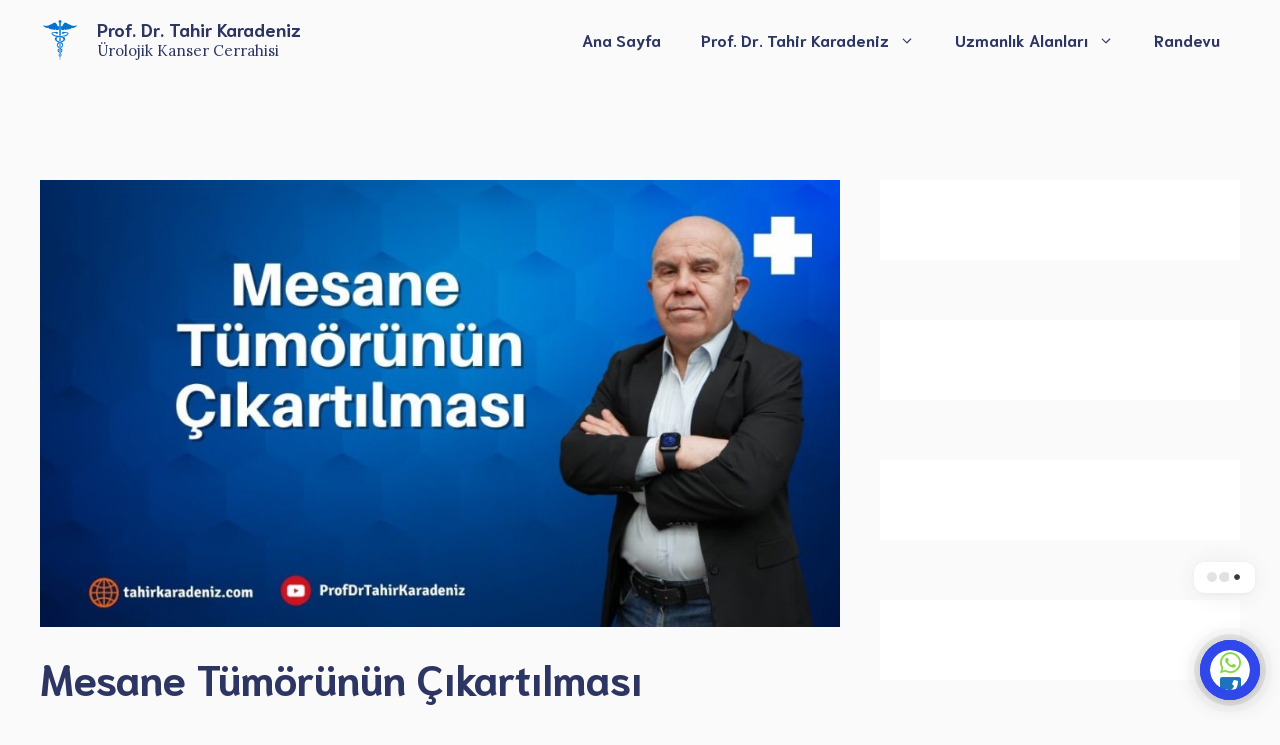

--- FILE ---
content_type: text/html; charset=UTF-8
request_url: https://tahirkaradeniz.com/mesane-tumorunun-cikartilmasi/
body_size: 27476
content:
<!DOCTYPE html>
<html lang="tr" prefix="og: https://ogp.me/ns#">
<head>
	<meta charset="UTF-8">
	
<!-- Google Tag Manager for WordPress by gtm4wp.com -->
<script data-cfasync="false" data-pagespeed-no-defer>
	var gtm4wp_datalayer_name = "dataLayer";
	var dataLayer = dataLayer || [];

	const gtm4wp_scrollerscript_debugmode         = false;
	const gtm4wp_scrollerscript_callbacktime      = 100;
	const gtm4wp_scrollerscript_readerlocation    = 150;
	const gtm4wp_scrollerscript_contentelementid  = "content";
	const gtm4wp_scrollerscript_scannertime       = 60;
</script>
<!-- End Google Tag Manager for WordPress by gtm4wp.com --><meta name="viewport" content="width=device-width, initial-scale=1">
<!-- Rank Math&#039;a Göre Arama Motoru Optimizasyonu - https://rankmath.com/ -->
<title>Mesane Tümörünün Çıkartılması - Prof. Dr. Tahir Karadeniz</title>
<meta name="description" content="İdrardan kan gelme şikayeti ile gelen hastamızın mesane tümörünü çıkartma operasyonunu gerçekleştirdik. İşte detaylar..."/>
<meta name="robots" content="index, follow, max-snippet:-1, max-video-preview:-1, max-image-preview:large"/>
<link rel="canonical" href="https://tahirkaradeniz.com/mesane-tumorunun-cikartilmasi/" />
<meta property="og:locale" content="tr_TR" />
<meta property="og:type" content="article" />
<meta property="og:title" content="Mesane Tümörünün Çıkartılması - Prof. Dr. Tahir Karadeniz" />
<meta property="og:description" content="İdrardan kan gelme şikayeti ile gelen hastamızın mesane tümörünü çıkartma operasyonunu gerçekleştirdik. İşte detaylar..." />
<meta property="og:url" content="https://tahirkaradeniz.com/mesane-tumorunun-cikartilmasi/" />
<meta property="og:site_name" content="Prof. Dr. Tahir Karadeniz" />
<meta property="article:tag" content="mesane hastalıkları" />
<meta property="article:section" content="Genel" />
<meta property="og:updated_time" content="2022-11-01T11:41:03+03:00" />
<meta property="og:image" content="https://tahirkaradeniz.com/wp-content/uploads/2022/11/mesane-tumoru.jpg" />
<meta property="og:image:secure_url" content="https://tahirkaradeniz.com/wp-content/uploads/2022/11/mesane-tumoru.jpg" />
<meta property="og:image:width" content="1109" />
<meta property="og:image:height" content="620" />
<meta property="og:image:alt" content="Mesane Tümörünün Çıkartılması" />
<meta property="og:image:type" content="image/jpeg" />
<meta property="article:published_time" content="2022-10-14T11:33:53+03:00" />
<meta property="article:modified_time" content="2022-11-01T11:41:03+03:00" />
<meta name="twitter:card" content="summary_large_image" />
<meta name="twitter:title" content="Mesane Tümörünün Çıkartılması - Prof. Dr. Tahir Karadeniz" />
<meta name="twitter:description" content="İdrardan kan gelme şikayeti ile gelen hastamızın mesane tümörünü çıkartma operasyonunu gerçekleştirdik. İşte detaylar..." />
<meta name="twitter:image" content="https://tahirkaradeniz.com/wp-content/uploads/2022/11/mesane-tumoru.jpg" />
<meta name="twitter:label1" content="Yazan" />
<meta name="twitter:data1" content="Tahir Karadeniz" />
<meta name="twitter:label2" content="Okuma süresi" />
<meta name="twitter:data2" content="Bir dakikadan az" />
<script type="application/ld+json" class="rank-math-schema">{"@context":"https://schema.org","@graph":[{"@type":["Person","Organization"],"@id":"https://tahirkaradeniz.com/#person","name":"Prof. Dr. Tahir Karadeniz","logo":{"@type":"ImageObject","@id":"https://tahirkaradeniz.com/#logo","url":"https://tahirkaradeniz.com/wp-content/uploads/2021/10/cropped-logo-2-150x150.png","contentUrl":"https://tahirkaradeniz.com/wp-content/uploads/2021/10/cropped-logo-2-150x150.png","caption":"Prof. Dr. Tahir Karadeniz","inLanguage":"tr"},"image":{"@type":"ImageObject","@id":"https://tahirkaradeniz.com/#logo","url":"https://tahirkaradeniz.com/wp-content/uploads/2021/10/cropped-logo-2-150x150.png","contentUrl":"https://tahirkaradeniz.com/wp-content/uploads/2021/10/cropped-logo-2-150x150.png","caption":"Prof. Dr. Tahir Karadeniz","inLanguage":"tr"}},{"@type":"WebSite","@id":"https://tahirkaradeniz.com/#website","url":"https://tahirkaradeniz.com","name":"Prof. Dr. Tahir Karadeniz","alternateName":"\u00dcrolojik Cerrahi Uzman\u0131","publisher":{"@id":"https://tahirkaradeniz.com/#person"},"inLanguage":"tr"},{"@type":"ImageObject","@id":"https://tahirkaradeniz.com/wp-content/uploads/2022/11/mesane-tumoru.jpg","url":"https://tahirkaradeniz.com/wp-content/uploads/2022/11/mesane-tumoru.jpg","width":"1109","height":"620","inLanguage":"tr"},{"@type":"WebPage","@id":"https://tahirkaradeniz.com/mesane-tumorunun-cikartilmasi/#webpage","url":"https://tahirkaradeniz.com/mesane-tumorunun-cikartilmasi/","name":"Mesane T\u00fcm\u00f6r\u00fcn\u00fcn \u00c7\u0131kart\u0131lmas\u0131 - Prof. Dr. Tahir Karadeniz","datePublished":"2022-10-14T11:33:53+03:00","dateModified":"2022-11-01T11:41:03+03:00","isPartOf":{"@id":"https://tahirkaradeniz.com/#website"},"primaryImageOfPage":{"@id":"https://tahirkaradeniz.com/wp-content/uploads/2022/11/mesane-tumoru.jpg"},"inLanguage":"tr"},{"@type":"Person","@id":"https://tahirkaradeniz.com/author/rc-oguz/","name":"Tahir Karadeniz","url":"https://tahirkaradeniz.com/author/rc-oguz/","image":{"@type":"ImageObject","@id":"https://secure.gravatar.com/avatar/5e069e7aa7e3b1a193878e0a1a3dfd7cf6310d17b6724af308f2d3494a972879?s=96&amp;d=mm&amp;r=g","url":"https://secure.gravatar.com/avatar/5e069e7aa7e3b1a193878e0a1a3dfd7cf6310d17b6724af308f2d3494a972879?s=96&amp;d=mm&amp;r=g","caption":"Tahir Karadeniz","inLanguage":"tr"}},{"@type":"BlogPosting","headline":"Mesane T\u00fcm\u00f6r\u00fcn\u00fcn \u00c7\u0131kart\u0131lmas\u0131 - Prof. Dr. Tahir Karadeniz","datePublished":"2022-10-14T11:33:53+03:00","dateModified":"2022-11-01T11:41:03+03:00","articleSection":"Genel","author":{"@id":"https://tahirkaradeniz.com/author/rc-oguz/","name":"Tahir Karadeniz"},"publisher":{"@id":"https://tahirkaradeniz.com/#person"},"description":"\u0130drardan kan gelme \u015fikayeti ile gelen hastam\u0131z\u0131n mesane t\u00fcm\u00f6r\u00fcn\u00fc \u00e7\u0131kartma operasyonunu ger\u00e7ekle\u015ftirdik. \u0130\u015fte detaylar...","name":"Mesane T\u00fcm\u00f6r\u00fcn\u00fcn \u00c7\u0131kart\u0131lmas\u0131 - Prof. Dr. Tahir Karadeniz","@id":"https://tahirkaradeniz.com/mesane-tumorunun-cikartilmasi/#richSnippet","isPartOf":{"@id":"https://tahirkaradeniz.com/mesane-tumorunun-cikartilmasi/#webpage"},"image":{"@id":"https://tahirkaradeniz.com/wp-content/uploads/2022/11/mesane-tumoru.jpg"},"inLanguage":"tr","mainEntityOfPage":{"@id":"https://tahirkaradeniz.com/mesane-tumorunun-cikartilmasi/#webpage"}}]}</script>
<!-- /Rank Math WordPress SEO eklentisi -->

<link rel='dns-prefetch' href='//www.googletagmanager.com' />
<link href='https://fonts.gstatic.com' crossorigin rel='preconnect' />
<link href='https://fonts.googleapis.com' crossorigin rel='preconnect' />
<link rel="alternate" type="application/rss+xml" title="Prof. Dr. Tahir Karadeniz &raquo; akışı" href="https://tahirkaradeniz.com/feed/" />
<link rel="alternate" type="application/rss+xml" title="Prof. Dr. Tahir Karadeniz &raquo; yorum akışı" href="https://tahirkaradeniz.com/comments/feed/" />
<link rel="alternate" type="application/rss+xml" title="Prof. Dr. Tahir Karadeniz &raquo; Mesane Tümörünün Çıkartılması yorum akışı" href="https://tahirkaradeniz.com/mesane-tumorunun-cikartilmasi/feed/" />
<link rel="alternate" title="oEmbed (JSON)" type="application/json+oembed" href="https://tahirkaradeniz.com/wp-json/oembed/1.0/embed?url=https%3A%2F%2Ftahirkaradeniz.com%2Fmesane-tumorunun-cikartilmasi%2F" />
<link rel="alternate" title="oEmbed (XML)" type="text/xml+oembed" href="https://tahirkaradeniz.com/wp-json/oembed/1.0/embed?url=https%3A%2F%2Ftahirkaradeniz.com%2Fmesane-tumorunun-cikartilmasi%2F&#038;format=xml" />
<style id='wp-img-auto-sizes-contain-inline-css'>
img:is([sizes=auto i],[sizes^="auto," i]){contain-intrinsic-size:3000px 1500px}
/*# sourceURL=wp-img-auto-sizes-contain-inline-css */
</style>
<style id='wp-emoji-styles-inline-css'>

	img.wp-smiley, img.emoji {
		display: inline !important;
		border: none !important;
		box-shadow: none !important;
		height: 1em !important;
		width: 1em !important;
		margin: 0 0.07em !important;
		vertical-align: -0.1em !important;
		background: none !important;
		padding: 0 !important;
	}
/*# sourceURL=wp-emoji-styles-inline-css */
</style>
<style id='wp-block-library-inline-css'>
:root{--wp-block-synced-color:#7a00df;--wp-block-synced-color--rgb:122,0,223;--wp-bound-block-color:var(--wp-block-synced-color);--wp-editor-canvas-background:#ddd;--wp-admin-theme-color:#007cba;--wp-admin-theme-color--rgb:0,124,186;--wp-admin-theme-color-darker-10:#006ba1;--wp-admin-theme-color-darker-10--rgb:0,107,160.5;--wp-admin-theme-color-darker-20:#005a87;--wp-admin-theme-color-darker-20--rgb:0,90,135;--wp-admin-border-width-focus:2px}@media (min-resolution:192dpi){:root{--wp-admin-border-width-focus:1.5px}}.wp-element-button{cursor:pointer}:root .has-very-light-gray-background-color{background-color:#eee}:root .has-very-dark-gray-background-color{background-color:#313131}:root .has-very-light-gray-color{color:#eee}:root .has-very-dark-gray-color{color:#313131}:root .has-vivid-green-cyan-to-vivid-cyan-blue-gradient-background{background:linear-gradient(135deg,#00d084,#0693e3)}:root .has-purple-crush-gradient-background{background:linear-gradient(135deg,#34e2e4,#4721fb 50%,#ab1dfe)}:root .has-hazy-dawn-gradient-background{background:linear-gradient(135deg,#faaca8,#dad0ec)}:root .has-subdued-olive-gradient-background{background:linear-gradient(135deg,#fafae1,#67a671)}:root .has-atomic-cream-gradient-background{background:linear-gradient(135deg,#fdd79a,#004a59)}:root .has-nightshade-gradient-background{background:linear-gradient(135deg,#330968,#31cdcf)}:root .has-midnight-gradient-background{background:linear-gradient(135deg,#020381,#2874fc)}:root{--wp--preset--font-size--normal:16px;--wp--preset--font-size--huge:42px}.has-regular-font-size{font-size:1em}.has-larger-font-size{font-size:2.625em}.has-normal-font-size{font-size:var(--wp--preset--font-size--normal)}.has-huge-font-size{font-size:var(--wp--preset--font-size--huge)}.has-text-align-center{text-align:center}.has-text-align-left{text-align:left}.has-text-align-right{text-align:right}.has-fit-text{white-space:nowrap!important}#end-resizable-editor-section{display:none}.aligncenter{clear:both}.items-justified-left{justify-content:flex-start}.items-justified-center{justify-content:center}.items-justified-right{justify-content:flex-end}.items-justified-space-between{justify-content:space-between}.screen-reader-text{border:0;clip-path:inset(50%);height:1px;margin:-1px;overflow:hidden;padding:0;position:absolute;width:1px;word-wrap:normal!important}.screen-reader-text:focus{background-color:#ddd;clip-path:none;color:#444;display:block;font-size:1em;height:auto;left:5px;line-height:normal;padding:15px 23px 14px;text-decoration:none;top:5px;width:auto;z-index:100000}html :where(.has-border-color){border-style:solid}html :where([style*=border-top-color]){border-top-style:solid}html :where([style*=border-right-color]){border-right-style:solid}html :where([style*=border-bottom-color]){border-bottom-style:solid}html :where([style*=border-left-color]){border-left-style:solid}html :where([style*=border-width]){border-style:solid}html :where([style*=border-top-width]){border-top-style:solid}html :where([style*=border-right-width]){border-right-style:solid}html :where([style*=border-bottom-width]){border-bottom-style:solid}html :where([style*=border-left-width]){border-left-style:solid}html :where(img[class*=wp-image-]){height:auto;max-width:100%}:where(figure){margin:0 0 1em}html :where(.is-position-sticky){--wp-admin--admin-bar--position-offset:var(--wp-admin--admin-bar--height,0px)}@media screen and (max-width:600px){html :where(.is-position-sticky){--wp-admin--admin-bar--position-offset:0px}}

/*# sourceURL=wp-block-library-inline-css */
</style><style id='wp-block-heading-inline-css'>
h1:where(.wp-block-heading).has-background,h2:where(.wp-block-heading).has-background,h3:where(.wp-block-heading).has-background,h4:where(.wp-block-heading).has-background,h5:where(.wp-block-heading).has-background,h6:where(.wp-block-heading).has-background{padding:1.25em 2.375em}h1.has-text-align-left[style*=writing-mode]:where([style*=vertical-lr]),h1.has-text-align-right[style*=writing-mode]:where([style*=vertical-rl]),h2.has-text-align-left[style*=writing-mode]:where([style*=vertical-lr]),h2.has-text-align-right[style*=writing-mode]:where([style*=vertical-rl]),h3.has-text-align-left[style*=writing-mode]:where([style*=vertical-lr]),h3.has-text-align-right[style*=writing-mode]:where([style*=vertical-rl]),h4.has-text-align-left[style*=writing-mode]:where([style*=vertical-lr]),h4.has-text-align-right[style*=writing-mode]:where([style*=vertical-rl]),h5.has-text-align-left[style*=writing-mode]:where([style*=vertical-lr]),h5.has-text-align-right[style*=writing-mode]:where([style*=vertical-rl]),h6.has-text-align-left[style*=writing-mode]:where([style*=vertical-lr]),h6.has-text-align-right[style*=writing-mode]:where([style*=vertical-rl]){rotate:180deg}
/*# sourceURL=https://tahirkaradeniz.com/wp-includes/blocks/heading/style.min.css */
</style>
<style id='wp-block-list-inline-css'>
ol,ul{box-sizing:border-box}:root :where(.wp-block-list.has-background){padding:1.25em 2.375em}
/*# sourceURL=https://tahirkaradeniz.com/wp-includes/blocks/list/style.min.css */
</style>
<style id='wp-block-embed-inline-css'>
.wp-block-embed.alignleft,.wp-block-embed.alignright,.wp-block[data-align=left]>[data-type="core/embed"],.wp-block[data-align=right]>[data-type="core/embed"]{max-width:360px;width:100%}.wp-block-embed.alignleft .wp-block-embed__wrapper,.wp-block-embed.alignright .wp-block-embed__wrapper,.wp-block[data-align=left]>[data-type="core/embed"] .wp-block-embed__wrapper,.wp-block[data-align=right]>[data-type="core/embed"] .wp-block-embed__wrapper{min-width:280px}.wp-block-cover .wp-block-embed{min-height:240px;min-width:320px}.wp-block-embed{overflow-wrap:break-word}.wp-block-embed :where(figcaption){margin-bottom:1em;margin-top:.5em}.wp-block-embed iframe{max-width:100%}.wp-block-embed__wrapper{position:relative}.wp-embed-responsive .wp-has-aspect-ratio .wp-block-embed__wrapper:before{content:"";display:block;padding-top:50%}.wp-embed-responsive .wp-has-aspect-ratio iframe{bottom:0;height:100%;left:0;position:absolute;right:0;top:0;width:100%}.wp-embed-responsive .wp-embed-aspect-21-9 .wp-block-embed__wrapper:before{padding-top:42.85%}.wp-embed-responsive .wp-embed-aspect-18-9 .wp-block-embed__wrapper:before{padding-top:50%}.wp-embed-responsive .wp-embed-aspect-16-9 .wp-block-embed__wrapper:before{padding-top:56.25%}.wp-embed-responsive .wp-embed-aspect-4-3 .wp-block-embed__wrapper:before{padding-top:75%}.wp-embed-responsive .wp-embed-aspect-1-1 .wp-block-embed__wrapper:before{padding-top:100%}.wp-embed-responsive .wp-embed-aspect-9-16 .wp-block-embed__wrapper:before{padding-top:177.77%}.wp-embed-responsive .wp-embed-aspect-1-2 .wp-block-embed__wrapper:before{padding-top:200%}
/*# sourceURL=https://tahirkaradeniz.com/wp-includes/blocks/embed/style.min.css */
</style>
<style id='wp-block-group-inline-css'>
.wp-block-group{box-sizing:border-box}:where(.wp-block-group.wp-block-group-is-layout-constrained){position:relative}
/*# sourceURL=https://tahirkaradeniz.com/wp-includes/blocks/group/style.min.css */
</style>
<style id='wp-block-paragraph-inline-css'>
.is-small-text{font-size:.875em}.is-regular-text{font-size:1em}.is-large-text{font-size:2.25em}.is-larger-text{font-size:3em}.has-drop-cap:not(:focus):first-letter{float:left;font-size:8.4em;font-style:normal;font-weight:100;line-height:.68;margin:.05em .1em 0 0;text-transform:uppercase}body.rtl .has-drop-cap:not(:focus):first-letter{float:none;margin-left:.1em}p.has-drop-cap.has-background{overflow:hidden}:root :where(p.has-background){padding:1.25em 2.375em}:where(p.has-text-color:not(.has-link-color)) a{color:inherit}p.has-text-align-left[style*="writing-mode:vertical-lr"],p.has-text-align-right[style*="writing-mode:vertical-rl"]{rotate:180deg}
/*# sourceURL=https://tahirkaradeniz.com/wp-includes/blocks/paragraph/style.min.css */
</style>
<style id='global-styles-inline-css'>
:root{--wp--preset--aspect-ratio--square: 1;--wp--preset--aspect-ratio--4-3: 4/3;--wp--preset--aspect-ratio--3-4: 3/4;--wp--preset--aspect-ratio--3-2: 3/2;--wp--preset--aspect-ratio--2-3: 2/3;--wp--preset--aspect-ratio--16-9: 16/9;--wp--preset--aspect-ratio--9-16: 9/16;--wp--preset--color--black: #000000;--wp--preset--color--cyan-bluish-gray: #abb8c3;--wp--preset--color--white: #ffffff;--wp--preset--color--pale-pink: #f78da7;--wp--preset--color--vivid-red: #cf2e2e;--wp--preset--color--luminous-vivid-orange: #ff6900;--wp--preset--color--luminous-vivid-amber: #fcb900;--wp--preset--color--light-green-cyan: #7bdcb5;--wp--preset--color--vivid-green-cyan: #00d084;--wp--preset--color--pale-cyan-blue: #8ed1fc;--wp--preset--color--vivid-cyan-blue: #0693e3;--wp--preset--color--vivid-purple: #9b51e0;--wp--preset--color--contrast: var(--contrast);--wp--preset--color--base: var(--base);--wp--preset--color--base-2: var(--base-2);--wp--preset--color--base-3: var(--base-3);--wp--preset--color--base-4: var(--base-4);--wp--preset--color--accent: var(--accent);--wp--preset--gradient--vivid-cyan-blue-to-vivid-purple: linear-gradient(135deg,rgb(6,147,227) 0%,rgb(155,81,224) 100%);--wp--preset--gradient--light-green-cyan-to-vivid-green-cyan: linear-gradient(135deg,rgb(122,220,180) 0%,rgb(0,208,130) 100%);--wp--preset--gradient--luminous-vivid-amber-to-luminous-vivid-orange: linear-gradient(135deg,rgb(252,185,0) 0%,rgb(255,105,0) 100%);--wp--preset--gradient--luminous-vivid-orange-to-vivid-red: linear-gradient(135deg,rgb(255,105,0) 0%,rgb(207,46,46) 100%);--wp--preset--gradient--very-light-gray-to-cyan-bluish-gray: linear-gradient(135deg,rgb(238,238,238) 0%,rgb(169,184,195) 100%);--wp--preset--gradient--cool-to-warm-spectrum: linear-gradient(135deg,rgb(74,234,220) 0%,rgb(151,120,209) 20%,rgb(207,42,186) 40%,rgb(238,44,130) 60%,rgb(251,105,98) 80%,rgb(254,248,76) 100%);--wp--preset--gradient--blush-light-purple: linear-gradient(135deg,rgb(255,206,236) 0%,rgb(152,150,240) 100%);--wp--preset--gradient--blush-bordeaux: linear-gradient(135deg,rgb(254,205,165) 0%,rgb(254,45,45) 50%,rgb(107,0,62) 100%);--wp--preset--gradient--luminous-dusk: linear-gradient(135deg,rgb(255,203,112) 0%,rgb(199,81,192) 50%,rgb(65,88,208) 100%);--wp--preset--gradient--pale-ocean: linear-gradient(135deg,rgb(255,245,203) 0%,rgb(182,227,212) 50%,rgb(51,167,181) 100%);--wp--preset--gradient--electric-grass: linear-gradient(135deg,rgb(202,248,128) 0%,rgb(113,206,126) 100%);--wp--preset--gradient--midnight: linear-gradient(135deg,rgb(2,3,129) 0%,rgb(40,116,252) 100%);--wp--preset--font-size--small: 13px;--wp--preset--font-size--medium: 20px;--wp--preset--font-size--large: 36px;--wp--preset--font-size--x-large: 42px;--wp--preset--spacing--20: 0.44rem;--wp--preset--spacing--30: 0.67rem;--wp--preset--spacing--40: 1rem;--wp--preset--spacing--50: 1.5rem;--wp--preset--spacing--60: 2.25rem;--wp--preset--spacing--70: 3.38rem;--wp--preset--spacing--80: 5.06rem;--wp--preset--shadow--natural: 6px 6px 9px rgba(0, 0, 0, 0.2);--wp--preset--shadow--deep: 12px 12px 50px rgba(0, 0, 0, 0.4);--wp--preset--shadow--sharp: 6px 6px 0px rgba(0, 0, 0, 0.2);--wp--preset--shadow--outlined: 6px 6px 0px -3px rgb(255, 255, 255), 6px 6px rgb(0, 0, 0);--wp--preset--shadow--crisp: 6px 6px 0px rgb(0, 0, 0);}:where(.is-layout-flex){gap: 0.5em;}:where(.is-layout-grid){gap: 0.5em;}body .is-layout-flex{display: flex;}.is-layout-flex{flex-wrap: wrap;align-items: center;}.is-layout-flex > :is(*, div){margin: 0;}body .is-layout-grid{display: grid;}.is-layout-grid > :is(*, div){margin: 0;}:where(.wp-block-columns.is-layout-flex){gap: 2em;}:where(.wp-block-columns.is-layout-grid){gap: 2em;}:where(.wp-block-post-template.is-layout-flex){gap: 1.25em;}:where(.wp-block-post-template.is-layout-grid){gap: 1.25em;}.has-black-color{color: var(--wp--preset--color--black) !important;}.has-cyan-bluish-gray-color{color: var(--wp--preset--color--cyan-bluish-gray) !important;}.has-white-color{color: var(--wp--preset--color--white) !important;}.has-pale-pink-color{color: var(--wp--preset--color--pale-pink) !important;}.has-vivid-red-color{color: var(--wp--preset--color--vivid-red) !important;}.has-luminous-vivid-orange-color{color: var(--wp--preset--color--luminous-vivid-orange) !important;}.has-luminous-vivid-amber-color{color: var(--wp--preset--color--luminous-vivid-amber) !important;}.has-light-green-cyan-color{color: var(--wp--preset--color--light-green-cyan) !important;}.has-vivid-green-cyan-color{color: var(--wp--preset--color--vivid-green-cyan) !important;}.has-pale-cyan-blue-color{color: var(--wp--preset--color--pale-cyan-blue) !important;}.has-vivid-cyan-blue-color{color: var(--wp--preset--color--vivid-cyan-blue) !important;}.has-vivid-purple-color{color: var(--wp--preset--color--vivid-purple) !important;}.has-black-background-color{background-color: var(--wp--preset--color--black) !important;}.has-cyan-bluish-gray-background-color{background-color: var(--wp--preset--color--cyan-bluish-gray) !important;}.has-white-background-color{background-color: var(--wp--preset--color--white) !important;}.has-pale-pink-background-color{background-color: var(--wp--preset--color--pale-pink) !important;}.has-vivid-red-background-color{background-color: var(--wp--preset--color--vivid-red) !important;}.has-luminous-vivid-orange-background-color{background-color: var(--wp--preset--color--luminous-vivid-orange) !important;}.has-luminous-vivid-amber-background-color{background-color: var(--wp--preset--color--luminous-vivid-amber) !important;}.has-light-green-cyan-background-color{background-color: var(--wp--preset--color--light-green-cyan) !important;}.has-vivid-green-cyan-background-color{background-color: var(--wp--preset--color--vivid-green-cyan) !important;}.has-pale-cyan-blue-background-color{background-color: var(--wp--preset--color--pale-cyan-blue) !important;}.has-vivid-cyan-blue-background-color{background-color: var(--wp--preset--color--vivid-cyan-blue) !important;}.has-vivid-purple-background-color{background-color: var(--wp--preset--color--vivid-purple) !important;}.has-black-border-color{border-color: var(--wp--preset--color--black) !important;}.has-cyan-bluish-gray-border-color{border-color: var(--wp--preset--color--cyan-bluish-gray) !important;}.has-white-border-color{border-color: var(--wp--preset--color--white) !important;}.has-pale-pink-border-color{border-color: var(--wp--preset--color--pale-pink) !important;}.has-vivid-red-border-color{border-color: var(--wp--preset--color--vivid-red) !important;}.has-luminous-vivid-orange-border-color{border-color: var(--wp--preset--color--luminous-vivid-orange) !important;}.has-luminous-vivid-amber-border-color{border-color: var(--wp--preset--color--luminous-vivid-amber) !important;}.has-light-green-cyan-border-color{border-color: var(--wp--preset--color--light-green-cyan) !important;}.has-vivid-green-cyan-border-color{border-color: var(--wp--preset--color--vivid-green-cyan) !important;}.has-pale-cyan-blue-border-color{border-color: var(--wp--preset--color--pale-cyan-blue) !important;}.has-vivid-cyan-blue-border-color{border-color: var(--wp--preset--color--vivid-cyan-blue) !important;}.has-vivid-purple-border-color{border-color: var(--wp--preset--color--vivid-purple) !important;}.has-vivid-cyan-blue-to-vivid-purple-gradient-background{background: var(--wp--preset--gradient--vivid-cyan-blue-to-vivid-purple) !important;}.has-light-green-cyan-to-vivid-green-cyan-gradient-background{background: var(--wp--preset--gradient--light-green-cyan-to-vivid-green-cyan) !important;}.has-luminous-vivid-amber-to-luminous-vivid-orange-gradient-background{background: var(--wp--preset--gradient--luminous-vivid-amber-to-luminous-vivid-orange) !important;}.has-luminous-vivid-orange-to-vivid-red-gradient-background{background: var(--wp--preset--gradient--luminous-vivid-orange-to-vivid-red) !important;}.has-very-light-gray-to-cyan-bluish-gray-gradient-background{background: var(--wp--preset--gradient--very-light-gray-to-cyan-bluish-gray) !important;}.has-cool-to-warm-spectrum-gradient-background{background: var(--wp--preset--gradient--cool-to-warm-spectrum) !important;}.has-blush-light-purple-gradient-background{background: var(--wp--preset--gradient--blush-light-purple) !important;}.has-blush-bordeaux-gradient-background{background: var(--wp--preset--gradient--blush-bordeaux) !important;}.has-luminous-dusk-gradient-background{background: var(--wp--preset--gradient--luminous-dusk) !important;}.has-pale-ocean-gradient-background{background: var(--wp--preset--gradient--pale-ocean) !important;}.has-electric-grass-gradient-background{background: var(--wp--preset--gradient--electric-grass) !important;}.has-midnight-gradient-background{background: var(--wp--preset--gradient--midnight) !important;}.has-small-font-size{font-size: var(--wp--preset--font-size--small) !important;}.has-medium-font-size{font-size: var(--wp--preset--font-size--medium) !important;}.has-large-font-size{font-size: var(--wp--preset--font-size--large) !important;}.has-x-large-font-size{font-size: var(--wp--preset--font-size--x-large) !important;}
/*# sourceURL=global-styles-inline-css */
</style>
<style id='core-block-supports-inline-css'>
.wp-container-core-group-is-layout-ad2f72ca{flex-wrap:nowrap;}.wp-elements-7706746a3cf6ad1d6c9a07852f98f7af a:where(:not(.wp-element-button)){color:var(--wp--preset--color--base-4);}
/*# sourceURL=core-block-supports-inline-css */
</style>

<style id='classic-theme-styles-inline-css'>
/*! This file is auto-generated */
.wp-block-button__link{color:#fff;background-color:#32373c;border-radius:9999px;box-shadow:none;text-decoration:none;padding:calc(.667em + 2px) calc(1.333em + 2px);font-size:1.125em}.wp-block-file__button{background:#32373c;color:#fff;text-decoration:none}
/*# sourceURL=/wp-includes/css/classic-themes.min.css */
</style>
<link rel='stylesheet' id='animate.css-css' href='https://tahirkaradeniz.com/wp-content/plugins/aio-contact/vendor/animate/animate.min.css?ver=2.9.0' media='all' />
<link rel='stylesheet' id='fontawesome-free-css' href='https://tahirkaradeniz.com/wp-content/plugins/aio-contact/vendor/fontawesome-free/all.min.css?ver=2.9.0' media='all' />
<link rel='stylesheet' id='aio-contact-css' href='https://tahirkaradeniz.com/wp-content/plugins/aio-contact/public//css/aio-contact-public.css?ver=2.9.0' media='all' />
<link rel='stylesheet' id='contact-form-7-css' href='https://tahirkaradeniz.com/wp-content/plugins/contact-form-7/includes/css/styles.css?ver=6.0.3' media='all' />
<link rel='stylesheet' id='generate-comments-css' href='https://tahirkaradeniz.com/wp-content/themes/generatepress/assets/css/components/comments.min.css?ver=3.5.1' media='all' />
<link rel='stylesheet' id='generate-style-css' href='https://tahirkaradeniz.com/wp-content/themes/generatepress/assets/css/main.min.css?ver=3.5.1' media='all' />
<style id='generate-style-inline-css'>
body{background-color:var(--base-3);color:var(--contrast);}a{color:var(--accent);}a:hover, a:focus, a:active{color:var(--contrast);}.grid-container{max-width:1400px;}.wp-block-group__inner-container{max-width:1400px;margin-left:auto;margin-right:auto;}.site-header .header-image{width:40px;}:root{--contrast:#2d3663;--base:#cce1ed;--base-2:#e4e4e9;--base-3:#fafafa;--base-4:#ffffff;--accent:#006ba6;}:root .has-contrast-color{color:var(--contrast);}:root .has-contrast-background-color{background-color:var(--contrast);}:root .has-base-color{color:var(--base);}:root .has-base-background-color{background-color:var(--base);}:root .has-base-2-color{color:var(--base-2);}:root .has-base-2-background-color{background-color:var(--base-2);}:root .has-base-3-color{color:var(--base-3);}:root .has-base-3-background-color{background-color:var(--base-3);}:root .has-base-4-color{color:var(--base-4);}:root .has-base-4-background-color{background-color:var(--base-4);}:root .has-accent-color{color:var(--accent);}:root .has-accent-background-color{background-color:var(--accent);}h1{font-family:Niramit, sans-serif;font-weight:700;font-size:42px;margin-bottom:1.2em;}@media (max-width:768px){h1{font-size:35px;}}h2{font-family:Niramit, sans-serif;font-weight:700;font-size:35px;line-height:1.2em;margin-bottom:1.2em;}@media (max-width:768px){h2{font-size:30px;}}h3{font-family:Niramit, sans-serif;font-weight:700;font-size:29px;}@media (max-width:768px){h3{font-size:24px;}}h4{font-family:Niramit, sans-serif;font-weight:700;font-size:24px;margin-bottom:1.2em;}@media (max-width:768px){h4{font-size:22px;}}h5{font-family:Niramit, sans-serif;font-weight:700;font-size:20px;margin-bottom:15px;}@media (max-width:768px){h5{font-size:19px;}}h6{font-family:Niramit, sans-serif;font-weight:700;font-size:16px;}@media (max-width:768px){h6{font-size:15px;}}body, button, input, select, textarea{font-family:Lora, serif;}.main-title{font-family:Niramit, sans-serif;font-size:18px;}.main-navigation a, .main-navigation .menu-toggle, .main-navigation .menu-bar-items{font-family:Niramit, sans-serif;font-weight:700;font-size:16px;}button:not(.menu-toggle),html input[type="button"],input[type="reset"],input[type="submit"],.button,.wp-block-button .wp-block-button__link{font-family:Niramit, sans-serif;}.widget-title{font-weight:700;}.top-bar{background-color:var(--contrast);color:var(--base-4);}.top-bar a{color:#ffffff;}.top-bar a:hover{color:#303030;}.main-title a,.main-title a:hover{color:var(--contrast);}.site-description{color:var(--contrast);}.main-navigation,.main-navigation ul ul{background-color:var(--base-3);}.main-navigation .main-nav ul li a, .main-navigation .menu-toggle, .main-navigation .menu-bar-items{color:var(--contrast);}.main-navigation .main-nav ul li:not([class*="current-menu-"]):hover > a, .main-navigation .main-nav ul li:not([class*="current-menu-"]):focus > a, .main-navigation .main-nav ul li.sfHover:not([class*="current-menu-"]) > a, .main-navigation .menu-bar-item:hover > a, .main-navigation .menu-bar-item.sfHover > a{color:var(--accent);}button.menu-toggle:hover,button.menu-toggle:focus{color:var(--contrast);}.main-navigation .main-nav ul li[class*="current-menu-"] > a{color:var(--accent);}.navigation-search input[type="search"],.navigation-search input[type="search"]:active, .navigation-search input[type="search"]:focus, .main-navigation .main-nav ul li.search-item.active > a, .main-navigation .menu-bar-items .search-item.active > a{color:var(--accent);}.main-navigation ul ul{background-color:var(--base);}.main-navigation .main-nav ul ul li a{color:#515151;}.main-navigation .main-nav ul ul li:not([class*="current-menu-"]):hover > a,.main-navigation .main-nav ul ul li:not([class*="current-menu-"]):focus > a, .main-navigation .main-nav ul ul li.sfHover:not([class*="current-menu-"]) > a{color:#7a8896;}.main-navigation .main-nav ul ul li[class*="current-menu-"] > a{color:#7a8896;}.separate-containers .inside-article, .separate-containers .comments-area, .separate-containers .page-header, .one-container .container, .separate-containers .paging-navigation, .inside-page-header{color:var(--contrast);background-color:var(--base-3);}.inside-article a,.paging-navigation a,.comments-area a,.page-header a{color:var(--accent);}.inside-article a:hover,.paging-navigation a:hover,.comments-area a:hover,.page-header a:hover{color:var(--contrast);}.entry-title a{color:var(--contrast);}.entry-title a:hover{color:var(--contrast-2);}.entry-meta{color:var(--contrast-2);}h1{color:var(--contrast);}h2{color:var(--contrast);}h3{color:var(--contrast);}h4{color:var(--contrast);}h5{color:var(--contrast);}h6{color:var(--contrast);}.sidebar .widget{background-color:var(--base-4);}.footer-widgets{background-color:#ffffff;}.footer-widgets .widget-title{color:var(--contrast);}.site-info{background-color:var(--base-3);}input[type="text"],input[type="email"],input[type="url"],input[type="password"],input[type="search"],input[type="tel"],input[type="number"],textarea,select{color:var(--contrast);background-color:var(--base-4);border-color:var(--base-2);}input[type="text"]:focus,input[type="email"]:focus,input[type="url"]:focus,input[type="password"]:focus,input[type="search"]:focus,input[type="tel"]:focus,input[type="number"]:focus,textarea:focus,select:focus{color:var(--contrast);background-color:var(--base-4);border-color:var(--accent);}button,html input[type="button"],input[type="reset"],input[type="submit"],a.button,a.wp-block-button__link:not(.has-background){color:var(--base-4);background-color:var(--accent);}button:hover,html input[type="button"]:hover,input[type="reset"]:hover,input[type="submit"]:hover,a.button:hover,button:focus,html input[type="button"]:focus,input[type="reset"]:focus,input[type="submit"]:focus,a.button:focus,a.wp-block-button__link:not(.has-background):active,a.wp-block-button__link:not(.has-background):focus,a.wp-block-button__link:not(.has-background):hover{color:var(--base-4);background-color:var(--contrast);}a.generate-back-to-top{background-color:rgba( 0,0,0,0.4 );color:#ffffff;}a.generate-back-to-top:hover,a.generate-back-to-top:focus{background-color:rgba( 0,0,0,0.6 );color:#ffffff;}:root{--gp-search-modal-bg-color:var(--base-3);--gp-search-modal-text-color:var(--contrast);--gp-search-modal-overlay-bg-color:rgba(0,0,0,0.2);}@media (max-width:768px){.main-navigation .menu-bar-item:hover > a, .main-navigation .menu-bar-item.sfHover > a{background:none;color:var(--contrast);}}.inside-header{padding:10px 40px 10px 40px;}.nav-below-header .main-navigation .inside-navigation.grid-container, .nav-above-header .main-navigation .inside-navigation.grid-container{padding:0px 20px 0px 20px;}.separate-containers .inside-article, .separate-containers .comments-area, .separate-containers .page-header, .separate-containers .paging-navigation, .one-container .site-content, .inside-page-header{padding:100px 40px 100px 40px;}.site-main .wp-block-group__inner-container{padding:100px 40px 100px 40px;}.separate-containers .paging-navigation{padding-top:20px;padding-bottom:20px;}.entry-content .alignwide, body:not(.no-sidebar) .entry-content .alignfull{margin-left:-40px;width:calc(100% + 80px);max-width:calc(100% + 80px);}.sidebar .widget, .page-header, .widget-area .main-navigation, .site-main > *{margin-bottom:60px;}.separate-containers .site-main{margin:60px;}.both-right .inside-left-sidebar,.both-left .inside-left-sidebar{margin-right:30px;}.both-right .inside-right-sidebar,.both-left .inside-right-sidebar{margin-left:30px;}.one-container.archive .post:not(:last-child):not(.is-loop-template-item), .one-container.blog .post:not(:last-child):not(.is-loop-template-item){padding-bottom:100px;}.separate-containers .featured-image{margin-top:60px;}.separate-containers .inside-right-sidebar, .separate-containers .inside-left-sidebar{margin-top:60px;margin-bottom:60px;}.main-navigation .main-nav ul ul li a{padding:6px 20px 6px 20px;}.main-navigation ul ul{width:350px;}.rtl .menu-item-has-children .dropdown-menu-toggle{padding-left:20px;}.menu-item-has-children ul .dropdown-menu-toggle{padding-top:6px;padding-bottom:6px;margin-top:-6px;}.rtl .main-navigation .main-nav ul li.menu-item-has-children > a{padding-right:20px;}@media (max-width:768px){.separate-containers .inside-article, .separate-containers .comments-area, .separate-containers .page-header, .separate-containers .paging-navigation, .one-container .site-content, .inside-page-header{padding:60px 30px 60px 30px;}.site-main .wp-block-group__inner-container{padding:60px 30px 60px 30px;}.inside-top-bar{padding-right:30px;padding-left:30px;}.inside-header{padding-top:20px;padding-right:30px;padding-bottom:20px;padding-left:30px;}.widget-area .widget{padding-top:30px;padding-right:30px;padding-bottom:30px;padding-left:30px;}.footer-widgets-container{padding-top:30px;padding-right:30px;padding-bottom:30px;padding-left:30px;}.inside-site-info{padding-right:30px;padding-left:30px;}.entry-content .alignwide, body:not(.no-sidebar) .entry-content .alignfull{margin-left:-30px;width:calc(100% + 60px);max-width:calc(100% + 60px);}.one-container .site-main .paging-navigation{margin-bottom:60px;}}/* End cached CSS */.is-right-sidebar{width:30%;}.is-left-sidebar{width:30%;}.site-content .content-area{width:70%;}@media (max-width:768px){.main-navigation .menu-toggle,.sidebar-nav-mobile:not(#sticky-placeholder){display:block;}.main-navigation ul,.gen-sidebar-nav,.main-navigation:not(.slideout-navigation):not(.toggled) .main-nav > ul,.has-inline-mobile-toggle #site-navigation .inside-navigation > *:not(.navigation-search):not(.main-nav){display:none;}.nav-align-right .inside-navigation,.nav-align-center .inside-navigation{justify-content:space-between;}.has-inline-mobile-toggle .mobile-menu-control-wrapper{display:flex;flex-wrap:wrap;}.has-inline-mobile-toggle .inside-header{flex-direction:row;text-align:left;flex-wrap:wrap;}.has-inline-mobile-toggle .header-widget,.has-inline-mobile-toggle #site-navigation{flex-basis:100%;}.nav-float-left .has-inline-mobile-toggle #site-navigation{order:10;}}
.dynamic-author-image-rounded{border-radius:100%;}.dynamic-featured-image, .dynamic-author-image{vertical-align:middle;}.one-container.blog .dynamic-content-template:not(:last-child), .one-container.archive .dynamic-content-template:not(:last-child){padding-bottom:0px;}.dynamic-entry-excerpt > p:last-child{margin-bottom:0px;}
.post-image:not(:first-child), .page-content:not(:first-child), .entry-content:not(:first-child), .entry-summary:not(:first-child), footer.entry-meta{margin-top:1.5em;}.post-image-above-header .inside-article div.featured-image, .post-image-above-header .inside-article div.post-image{margin-bottom:1.5em;}
/*# sourceURL=generate-style-inline-css */
</style>
<link rel='stylesheet' id='generate-google-fonts-css' href='https://fonts.googleapis.com/css?family=Niramit%3A200%2C200italic%2C300%2C300italic%2Cregular%2Citalic%2C500%2C500italic%2C600%2C600italic%2C700%2C700italic%7CLora%3Aregular%2C500%2C600%2C700%2Citalic%2C500italic%2C600italic%2C700italic&#038;display=auto&#038;ver=3.5.1' media='all' />
<style id='generateblocks-inline-css'>
a.gb-button-3d20922e{display:inline-flex;align-items:center;justify-content:center;font-family:Niramit, sans-serif;text-align:center;padding:14px 20px;background-color:var(--contrast);color:var(--base-4);text-decoration:none;}a.gb-button-3d20922e:hover, a.gb-button-3d20922e:active, a.gb-button-3d20922e:focus{background-color:var(--base-4);color:var(--contrast);}a.gb-button-3d20922e .gb-icon{line-height:0;padding-right:1em;}a.gb-button-3d20922e .gb-icon svg{width:1em;height:1em;fill:currentColor;}a.gb-button-7a838e2e{display:inline-flex;align-items:center;justify-content:center;font-family:Niramit, sans-serif;font-size:16px;font-weight:700;text-transform:uppercase;text-align:center;padding:14px 30px;border-radius:9999px;border:2px solid var(--base-4);background-color:var(--contrast);color:var(--base-4);text-decoration:none;}a.gb-button-7a838e2e:hover, a.gb-button-7a838e2e:active, a.gb-button-7a838e2e:focus{background-color:var(--accent);color:var(--base-4);}a.gb-button-7a838e2e .gb-icon{line-height:0;padding-left:1em;}a.gb-button-7a838e2e .gb-icon svg{width:1em;height:1em;fill:currentColor;}a.gb-button-f0ec5ee2{display:inline-flex;align-items:center;justify-content:center;column-gap:0.5em;font-size:24px;font-weight:600;text-align:center;padding:8px;border-radius:40px;border:2px solid;background-color:var(--base-4);color:var(--contrast);text-decoration:none;}a.gb-button-f0ec5ee2:hover, a.gb-button-f0ec5ee2:active, a.gb-button-f0ec5ee2:focus{background-color:var(--contrast);color:var(--base-4);}a.gb-button-f0ec5ee2 .gb-icon{line-height:0;}a.gb-button-f0ec5ee2 .gb-icon svg{width:0.5em;height:0.5em;fill:currentColor;}a.gb-button-969a9d8b{display:inline-flex;align-items:center;justify-content:center;column-gap:0.5em;font-size:24px;font-weight:600;text-align:center;padding:8px;border-radius:40px;border:2px solid;background-color:var(--base-4);color:var(--contrast);text-decoration:none;}a.gb-button-969a9d8b:hover, a.gb-button-969a9d8b:active, a.gb-button-969a9d8b:focus{background-color:var(--contrast);color:var(--base-4);}a.gb-button-969a9d8b .gb-icon{line-height:0;}a.gb-button-969a9d8b .gb-icon svg{width:0.5em;height:0.5em;fill:currentColor;}a.gb-button-da5082e7{display:inline-flex;align-items:center;justify-content:center;column-gap:0.5em;font-size:24px;font-weight:600;text-align:center;padding:8px;border-radius:40px;border:2px solid;background-color:var(--base-4);color:var(--contrast);text-decoration:none;}a.gb-button-da5082e7:hover, a.gb-button-da5082e7:active, a.gb-button-da5082e7:focus{background-color:var(--contrast);color:var(--base-4);}a.gb-button-da5082e7 .gb-icon{line-height:0;}a.gb-button-da5082e7 .gb-icon svg{width:0.5em;height:0.5em;fill:currentColor;}a.gb-button-7d6afe10{display:inline-flex;align-items:center;justify-content:center;column-gap:0.5em;font-size:24px;font-weight:600;text-align:center;padding:8px;border-radius:40px;border:2px solid;background-color:var(--base-4);color:var(--contrast);text-decoration:none;}a.gb-button-7d6afe10:hover, a.gb-button-7d6afe10:active, a.gb-button-7d6afe10:focus{background-color:var(--contrast);color:var(--base-4);}a.gb-button-7d6afe10 .gb-icon{line-height:0;}a.gb-button-7d6afe10 .gb-icon svg{width:0.5em;height:0.5em;fill:currentColor;}a.gb-button-ef9d2a53{display:inline-flex;align-items:center;justify-content:center;font-family:Niramit, sans-serif;font-weight:700;text-align:center;padding:14px 30px;margin-top:40px;border-radius:9999px;background-color:var(--accent);color:var(--base-4);text-decoration:none;}a.gb-button-ef9d2a53:hover, a.gb-button-ef9d2a53:active, a.gb-button-ef9d2a53:focus{background-color:var(--contrast);color:var(--base-4);}a.gb-button-ef9d2a53 .gb-icon{line-height:0;padding-left:1em;}a.gb-button-ef9d2a53 .gb-icon svg{width:1em;height:1em;fill:currentColor;}a.gb-button-d4d31ed2{display:inline-flex;align-items:center;justify-content:center;font-family:Niramit, sans-serif;font-weight:700;text-align:center;padding:14px 30px;margin-top:15px;border-radius:9999px;background-color:var(--accent);color:var(--base-4);text-decoration:none;}a.gb-button-d4d31ed2:hover, a.gb-button-d4d31ed2:active, a.gb-button-d4d31ed2:focus{background-color:var(--contrast);color:var(--base-4);}a.gb-button-d4d31ed2 .gb-icon{line-height:0;padding-left:1em;}a.gb-button-d4d31ed2 .gb-icon svg{width:1em;height:1em;fill:currentColor;}a.gb-button-448238a1{display:inline-flex;justify-content:center;font-family:Niramit, sans-serif;font-weight:700;padding:14px 30px;margin-top:40px;border-radius:9999px;background-color:var(--accent);color:var(--base-4);text-decoration:none;}a.gb-button-448238a1:hover, a.gb-button-448238a1:active, a.gb-button-448238a1:focus{background-color:var(--contrast);color:var(--base-4);}a.gb-button-448238a1 .gb-icon{line-height:0;padding-left:1em;}a.gb-button-448238a1 .gb-icon svg{width:1em;height:1em;fill:currentColor;}.gb-container-6a896cfa{z-index:1;position:relative;background-color:var(--accent);}.gb-container-a3e2dbc0{max-width:1400px;display:flex;justify-content:space-between;column-gap:60px;padding:60px 40px;margin-right:auto;margin-left:auto;}.gb-container-ba23d58b{background-color:var(--contrast);}.gb-container-37e10e71{max-width:1400px;position:relative;padding:100px 40px;margin-right:auto;margin-left:auto;}.gb-container-b43166c8{height:100%;}.gb-grid-wrapper > .gb-grid-column-b43166c8{width:33.33%;}.gb-container-d8a51884{display:flex;column-gap:10px;margin-top:5px;}.gb-container-c039f873{height:100%;}.gb-grid-wrapper > .gb-grid-column-c039f873{width:33.33%;}.gb-container-79e5c517{height:100%;}.gb-grid-wrapper > .gb-grid-column-79e5c517{width:33.33%;}.gb-container-3a035f8d{border-top:1px solid var(--base-2);background-color:var(--contrast);}.gb-container-481da94a{max-width:1400px;display:flex;align-items:center;justify-content:space-between;column-gap:20px;padding:25px 40px;margin-right:auto;margin-left:auto;}.gb-container-341ab179{display:flex;flex-wrap:wrap;column-gap:20px;}.gb-container-7609965e{max-width:1400px;display:flex;align-items:center;column-gap:60px;margin-top:100px;margin-right:auto;margin-left:auto;}.gb-container-8e5dc8f7{width:50%;display:flex;align-items:center;column-gap:20px;padding:0;}.gb-container-6aed9546{min-height:100px;position:relative;flex-basis:120px;border-radius:8px;background-image:url(https://tahirkaradeniz.com/wp-content/uploads/2022/10/penis-protezi.jpg);background-repeat:no-repeat;background-position:center center;background-size:cover;}.gb-container-6aed9546.gb-has-dynamic-bg{background-image:var(--background-url);}.gb-container-6aed9546.gb-no-dynamic-bg{background-image:none;}.gb-container-d54a6460{height:100%;flex-grow:1;flex-basis:0px;padding:0;}.gb-container-2540358d{width:50%;display:flex;align-items:center;column-gap:20px;padding:0;}.gb-container-daa456b5{height:100%;flex-grow:1;flex-basis:0px;text-align:right;padding:0;}.gb-container-2634cdf9{min-height:100px;position:relative;flex-basis:120px;padding:0;border-radius:8px;background-image:url(https://tahirkaradeniz.com/wp-content/uploads/2022/11/radikal-sistektomi.jpg);background-repeat:no-repeat;background-position:center center;background-size:cover;}.gb-container-2634cdf9.gb-has-dynamic-bg{background-image:var(--background-url);}.gb-container-2634cdf9.gb-no-dynamic-bg{background-image:none;}.gb-container-f8dde27a{position:relative;overflow-x:hidden;overflow-y:hidden;background-color:var(--base);background-image:linear-gradient(90deg, rgba(45, 54, 99, 0.3), var(--base));}.gb-container-f8dde27a:before{content:"";background-image:url(https://tahirkaradeniz.com/wp-content/uploads/2024/10/basin.jpg);background-repeat:repeat;background-position:center center;background-size:300px;z-index:0;position:absolute;top:0;right:0;bottom:0;left:0;transition:inherit;pointer-events:none;opacity:0.08;}.gb-container-f8dde27a.gb-has-dynamic-bg:before{background-image:var(--background-url);}.gb-container-f8dde27a.gb-no-dynamic-bg:before{background-image:none;}.gb-container-92493e63{max-width:1400px;display:flex;column-gap:80px;padding:100px 40px;margin-right:auto;margin-left:auto;}.gb-container-573dcc7b{width:50%;height:100%;}.gb-container-2232e054{width:50%;display:flex;flex-direction:column;border:1px solid var(--base-3);background-image:url(https://tahirkaradeniz.com/wp-content/uploads/2024/10/basin.jpg);background-repeat:no-repeat;background-position:center center;background-size:cover;}.gb-container-2232e054.gb-has-dynamic-bg{background-image:var(--background-url);}.gb-container-2232e054.gb-no-dynamic-bg{background-image:none;}.gb-container-94daabc2{position:relative;overflow-x:hidden;overflow-y:hidden;background-color:var(--contrast);}.gb-container-94daabc2:before{content:"";background-image:url(https://tahirkaradeniz.com/wp-content/uploads/2022/02/krakenimages-376KN_ISplE-unsplash.jpg);background-repeat:no-repeat;background-position:center center;background-size:cover;z-index:0;position:absolute;top:0;right:0;bottom:0;left:0;transition:inherit;pointer-events:none;opacity:0.1;}.gb-container-94daabc2.gb-has-dynamic-bg:before{background-image:var(--background-url);}.gb-container-94daabc2.gb-no-dynamic-bg:before{background-image:none;}.gb-container-0412b36c{max-width:1400px;position:relative;padding:100px 40px;margin-right:auto;margin-left:auto;}.gb-container-5651103b{position:relative;overflow-x:hidden;overflow-y:hidden;background-color:var(--base-4);}.gb-container-5651103b:after{content:"";background-image:linear-gradient(180deg, rgba(255, 255, 255, 0), var(--base));z-index:0;position:absolute;top:0;right:0;bottom:0;left:0;pointer-events:none;}.gb-grid-wrapper > .gb-grid-column-5651103b{width:33.33%;}.gb-container-10bef237{max-width:1400px;z-index:1;position:relative;padding:50px 40px 60px;margin-right:auto;margin-left:auto;}.gb-container-e66c4b8f{position:relative;overflow-x:hidden;overflow-y:hidden;background-color:var(--base-4);}.gb-container-e66c4b8f:after{content:"";background-image:linear-gradient(180deg, rgba(255, 255, 255, 0), var(--base));z-index:0;position:absolute;top:0;right:0;bottom:0;left:0;pointer-events:none;}.gb-grid-wrapper > .gb-grid-column-e66c4b8f{width:33.33%;}.gb-container-7a287172{max-width:1400px;z-index:1;position:relative;padding:50px 40px 60px;margin-right:auto;margin-left:auto;}.gb-container-a059cfc0{position:relative;overflow-x:hidden;overflow-y:hidden;background-color:var(--base-4);}.gb-container-a059cfc0:after{content:"";background-image:linear-gradient(180deg, rgba(255, 255, 255, 0), var(--base));z-index:0;position:absolute;top:0;right:0;bottom:0;left:0;pointer-events:none;}.gb-grid-wrapper > .gb-grid-column-a059cfc0{width:33.33%;}.gb-container-e9fca655{max-width:1400px;z-index:1;position:relative;padding:50px 40px 60px;margin-right:auto;margin-left:auto;}h2.gb-headline-018131c2{font-size:29px;text-align:center;margin-bottom:0em;color:var(--base-3);}p.gb-headline-8df5ae0d{display:flex;align-items:center;column-gap:0.5em;font-size:15px;text-transform:capitalize;margin-top:22px;color:var(--base-2);}p.gb-headline-8df5ae0d a{color:var(--base);}p.gb-headline-8df5ae0d a:hover{color:var(--base-4);}p.gb-headline-8df5ae0d .gb-icon{line-height:0;padding-right:1em;}p.gb-headline-8df5ae0d .gb-icon svg{width:1.4em;height:1.4em;fill:currentColor;}p.gb-headline-6cdb14f3{display:flex;align-items:center;font-size:15px;text-transform:capitalize;margin-top:22px;color:var(--base-2);}p.gb-headline-6cdb14f3 a{color:var(--base);}p.gb-headline-6cdb14f3 a:hover{color:var(--base-4);}p.gb-headline-6cdb14f3 .gb-icon{line-height:0;padding-right:1em;}p.gb-headline-6cdb14f3 .gb-icon svg{width:1.4em;height:1.4em;fill:currentColor;}p.gb-headline-be4a6043{display:flex;align-items:center;font-size:15px;margin-bottom:22px;color:var(--base-2);}p.gb-headline-be4a6043 a{color:var(--base);}p.gb-headline-be4a6043 a:hover{color:var(--base-4);}p.gb-headline-be4a6043 .gb-icon{line-height:0;padding-right:1em;}p.gb-headline-be4a6043 .gb-icon svg{width:1.4em;height:1.4em;fill:currentColor;}p.gb-headline-dbfb272d{display:flex;align-items:center;font-size:15px;text-transform:capitalize;color:var(--base-2);}p.gb-headline-dbfb272d a{color:var(--base-4);}p.gb-headline-dbfb272d a:hover{color:var(--base-4);}p.gb-headline-dbfb272d .gb-icon{line-height:0;padding-right:1em;}p.gb-headline-dbfb272d .gb-icon svg{width:1.4em;height:1.4em;fill:currentColor;}p.gb-headline-e35113c0{display:flex;align-items:center;font-size:15px;text-transform:capitalize;color:var(--base-2);}p.gb-headline-e35113c0 a{color:var(--base-4);}p.gb-headline-e35113c0 a:hover{color:var(--base-4);}p.gb-headline-e35113c0 .gb-icon{line-height:0;padding-right:1em;}p.gb-headline-e35113c0 .gb-icon svg{width:1.4em;height:1.4em;fill:currentColor;}p.gb-headline-d8bfc2b8{display:flex;align-items:center;column-gap:0.5em;font-size:15px;text-transform:capitalize;margin-top:22px;color:var(--base-2);}p.gb-headline-d8bfc2b8 a{color:var(--base);}p.gb-headline-d8bfc2b8 a:hover{color:var(--base-4);}p.gb-headline-ea440ba8{display:flex;align-items:center;column-gap:0.5em;font-size:15px;text-transform:capitalize;color:var(--base-2);}p.gb-headline-ea440ba8 a{color:var(--base);}p.gb-headline-ea440ba8 a:hover{color:var(--base-4);}p.gb-headline-468ef188{display:flex;align-items:center;column-gap:0.5em;font-size:15px;text-transform:capitalize;color:var(--base-2);}p.gb-headline-468ef188 a{color:var(--base);}p.gb-headline-468ef188 a:hover{color:var(--base-4);}p.gb-headline-96fd2fdf{display:flex;align-items:center;column-gap:0.5em;font-size:15px;text-transform:capitalize;color:var(--base-2);}p.gb-headline-96fd2fdf a{color:var(--base);}p.gb-headline-96fd2fdf a:hover{color:var(--base-4);}p.gb-headline-bb619ccf{display:flex;align-items:center;column-gap:0.5em;font-size:15px;text-transform:capitalize;color:var(--base-2);}p.gb-headline-bb619ccf a{color:var(--base);}p.gb-headline-bb619ccf a:hover{color:var(--base-4);}p.gb-headline-cbc431d0{display:flex;align-items:center;column-gap:0.5em;font-size:15px;text-transform:capitalize;color:var(--base-2);}p.gb-headline-cbc431d0 a{color:var(--base);}p.gb-headline-cbc431d0 a:hover{color:var(--base-4);}p.gb-headline-26bad494{display:flex;align-items:center;column-gap:0.5em;font-size:15px;text-transform:capitalize;color:var(--base-2);}p.gb-headline-26bad494 a{color:var(--base);}p.gb-headline-26bad494 a:hover{color:var(--base-4);}p.gb-headline-1f5d0ccb{display:flex;align-items:center;column-gap:0.5em;font-size:15px;text-transform:capitalize;color:var(--base-2);}p.gb-headline-1f5d0ccb a{color:var(--base);}p.gb-headline-1f5d0ccb a:hover{color:var(--base-4);}p.gb-headline-cc4b9b0a{display:flex;align-items:center;column-gap:0.5em;font-size:15px;text-transform:capitalize;color:var(--base-2);}p.gb-headline-cc4b9b0a a{color:var(--base);}p.gb-headline-cc4b9b0a a:hover{color:var(--base-4);}h3.gb-headline-b5c18d4e{font-size:29px;color:var(--base-3);}p.gb-headline-d7ad62f5{display:flex;align-items:center;font-size:15px;text-transform:capitalize;color:var(--base-2);}p.gb-headline-d7ad62f5 a{color:var(--base);}p.gb-headline-d7ad62f5 a:hover{color:var(--base-4);}p.gb-headline-3352fa06{display:flex;align-items:center;font-size:15px;text-transform:capitalize;color:var(--base-2);}p.gb-headline-3352fa06 a{color:var(--base);}p.gb-headline-3352fa06 a:hover{color:var(--base-4);}p.gb-headline-410005ad{display:flex;align-items:center;font-size:15px;text-transform:capitalize;color:var(--base-2);}p.gb-headline-410005ad a{color:var(--base);}p.gb-headline-410005ad a:hover{color:var(--base-4);}p.gb-headline-0aee1e33{display:flex;align-items:center;font-size:15px;text-transform:capitalize;color:var(--base-2);}p.gb-headline-0aee1e33 a{color:var(--base);}p.gb-headline-0aee1e33 a:hover{color:var(--base-4);}p.gb-headline-998487ef{display:flex;align-items:center;font-size:15px;text-transform:capitalize;color:var(--base-2);}p.gb-headline-998487ef a{color:var(--base);}p.gb-headline-998487ef a:hover{color:var(--base-4);}p.gb-headline-6c6647e8{display:flex;align-items:center;font-size:15px;text-transform:capitalize;color:var(--base-2);}p.gb-headline-6c6647e8 a{color:var(--base);}p.gb-headline-6c6647e8 a:hover{color:var(--base-4);}p.gb-headline-75904494{display:flex;align-items:center;font-size:15px;text-transform:capitalize;color:var(--base-2);}p.gb-headline-75904494 a{color:var(--base);}p.gb-headline-75904494 a:hover{color:var(--base-4);}p.gb-headline-3575abe8{display:flex;align-items:center;font-size:15px;text-transform:capitalize;color:var(--base-2);}p.gb-headline-3575abe8 a{color:var(--base);}p.gb-headline-3575abe8 a:hover{color:var(--base-4);}p.gb-headline-3d5be00b{display:flex;align-items:center;font-size:15px;text-transform:capitalize;color:var(--base-2);}p.gb-headline-3d5be00b a{color:var(--base);}p.gb-headline-3d5be00b a:hover{color:var(--base-4);}p.gb-headline-d464e09a{display:flex;align-items:center;font-size:15px;text-transform:capitalize;color:var(--base-2);}p.gb-headline-d464e09a a{color:var(--base);}p.gb-headline-d464e09a a:hover{color:var(--base-4);}p.gb-headline-021b1759{display:flex;align-items:center;font-size:15px;text-transform:capitalize;color:var(--base-2);}p.gb-headline-021b1759 a{color:var(--base);}p.gb-headline-021b1759 a:hover{color:var(--base-4);}p.gb-headline-d171ae68{display:flex;align-items:center;font-size:15px;text-transform:capitalize;color:var(--base-2);}p.gb-headline-d171ae68 a{color:var(--base);}p.gb-headline-d171ae68 a:hover{color:var(--base-4);}p.gb-headline-50e9ca3e{display:flex;align-items:center;font-size:15px;text-transform:capitalize;color:var(--base-2);}p.gb-headline-50e9ca3e a{color:var(--base);}p.gb-headline-50e9ca3e a:hover{color:var(--base-4);}p.gb-headline-813e707d{display:flex;align-items:center;font-size:15px;text-transform:capitalize;color:var(--base-2);}p.gb-headline-813e707d a{color:var(--base);}p.gb-headline-813e707d a:hover{color:var(--base-4);}p.gb-headline-38bac8df{display:flex;align-items:center;font-size:15px;text-transform:capitalize;color:var(--base-2);}p.gb-headline-38bac8df a{color:var(--base);}p.gb-headline-38bac8df a:hover{color:var(--base-4);}p.gb-headline-2009d4c2{display:flex;align-items:center;font-size:15px;text-transform:capitalize;color:var(--base-2);}p.gb-headline-2009d4c2 a{color:var(--base);}p.gb-headline-2009d4c2 a:hover{color:var(--base-4);}p.gb-headline-b1283d0e{display:flex;align-items:center;font-size:15px;text-transform:capitalize;color:var(--base-2);}p.gb-headline-b1283d0e a{color:var(--base);}p.gb-headline-b1283d0e a:hover{color:var(--base-4);}p.gb-headline-24ce4c8a{display:flex;align-items:center;font-size:15px;text-transform:capitalize;color:var(--base-2);}p.gb-headline-24ce4c8a a{color:var(--base);}p.gb-headline-24ce4c8a a:hover{color:var(--base-4);}p.gb-headline-fb8ef467{display:flex;align-items:center;font-size:15px;text-transform:capitalize;color:var(--base-2);}p.gb-headline-fb8ef467 a{color:var(--base);}p.gb-headline-fb8ef467 a:hover{color:var(--base-4);}p.gb-headline-102b5a4a{font-size:15px;line-height:1.8em;margin-bottom:0px;color:var(--base-2);}p.gb-headline-102b5a4a a{color:var(--base);}p.gb-headline-102b5a4a a:hover{color:var(--base-4);}p.gb-headline-6b46c508{font-size:15px;text-transform:capitalize;margin-bottom:0px;color:var(--base-2);}p.gb-headline-6b46c508 a{color:var(--base);}p.gb-headline-6b46c508 a:hover{color:var(--base-4);}p.gb-headline-5e5b1560{font-size:15px;text-transform:capitalize;margin-bottom:0px;color:var(--base-2);}p.gb-headline-5e5b1560 a{color:var(--base);}p.gb-headline-5e5b1560 a:hover{color:var(--base-4);}h2.gb-headline-0d00c744{font-size:17px;font-weight:600;margin-bottom:5px;color:var(--contrast);}h2.gb-headline-0d00c744 a{color:var(--contrast);}h2.gb-headline-0d00c744 a:hover{color:var(--accent);}p.gb-headline-f0a7ea0b{font-size:14px;font-weight:600;text-transform:uppercase;margin-bottom:0px;color:var(--accent);}h2.gb-headline-2883b2a4{font-size:17px;font-weight:600;margin-bottom:5px;color:var(--contrast);}h2.gb-headline-2883b2a4 a{color:var(--contrast);}h2.gb-headline-2883b2a4 a:hover{color:var(--accent);}p.gb-headline-1eb60c35{font-size:14px;font-weight:600;text-transform:uppercase;margin-bottom:0px;color:var(--accent);}h6.gb-headline-0a8daaa0{text-transform:uppercase;margin-bottom:0.6em;}p.gb-headline-8c18662f{font-size:16px;}h2.gb-headline-d62ea97e{text-align:center;color:var(--base-4);}p.gb-headline-125f4ac9{display:flex;flex-direction:column;font-size:16px;text-align:center;margin-bottom:60px;}p.gb-headline-125f4ac9 .gb-icon{line-height:0;color:var(--base);padding-bottom:2em;}p.gb-headline-125f4ac9 .gb-icon svg{width:4em;height:4em;fill:currentColor;}p.gb-headline-f86eb354{font-size:20px;font-weight:700;text-align:center;margin-top:15px;margin-bottom:4px;}p.gb-headline-3ba82cac{text-align:center;margin-bottom:0px;}p.gb-headline-26e067df{display:flex;flex-direction:column;font-size:16px;text-align:center;margin-bottom:60px;}p.gb-headline-26e067df .gb-icon{line-height:0;color:var(--base);padding-bottom:2em;}p.gb-headline-26e067df .gb-icon svg{width:4em;height:4em;fill:currentColor;}p.gb-headline-34565c99{font-size:20px;font-weight:700;text-align:center;margin-top:15px;margin-bottom:4px;}p.gb-headline-65728991{text-align:center;margin-bottom:0px;}p.gb-headline-dff46666{display:flex;flex-direction:column;font-size:16px;text-align:center;margin-bottom:60px;}p.gb-headline-dff46666 .gb-icon{line-height:0;color:var(--base);padding-bottom:2em;}p.gb-headline-dff46666 .gb-icon svg{width:4em;height:4em;fill:currentColor;}p.gb-headline-74b57002{font-size:20px;font-weight:700;text-align:center;margin-top:15px;margin-bottom:4px;}p.gb-headline-8e687a35{text-align:center;margin-bottom:0px;}.gb-grid-wrapper-a653f470{display:flex;flex-wrap:wrap;margin-left:-100px;}.gb-grid-wrapper-a653f470 > .gb-grid-column{box-sizing:border-box;padding-left:100px;}.gb-grid-wrapper-3c113c55{display:flex;flex-wrap:wrap;margin-left:-30px;}.gb-grid-wrapper-3c113c55 > .gb-grid-column{box-sizing:border-box;padding-left:30px;}.gb-block-image-1fbcbd6d{text-align:center;}.gb-image-1fbcbd6d{vertical-align:middle;}@media (max-width: 1024px) {.gb-container-37e10e71{padding-top:80px;padding-bottom:80px;}.gb-container-7609965e{flex-direction:column;row-gap:30px;}.gb-container-8e5dc8f7{width:100%;}.gb-grid-wrapper > .gb-grid-column-8e5dc8f7{width:100%;}.gb-container-2540358d{width:100%;}.gb-grid-wrapper > .gb-grid-column-2540358d{width:100%;}.gb-container-92493e63{column-gap:40px;padding-top:80px;padding-bottom:80px;}.gb-container-0412b36c{padding-top:80px;padding-bottom:80px;}.gb-grid-wrapper > .gb-grid-column-5651103b{width:50%;}.gb-grid-wrapper > .gb-grid-column-e66c4b8f{width:50%;}.gb-grid-wrapper > .gb-grid-column-a059cfc0{width:50%;}.gb-grid-wrapper-a653f470{margin-left:-60px;}.gb-grid-wrapper-a653f470 > .gb-grid-column{padding-left:60px;}.gb-grid-wrapper-3c113c55{justify-content:center;}.gb-grid-wrapper-3c113c55 > .gb-grid-column{padding-bottom:40px;}}@media (max-width: 767px) {a.gb-button-7a838e2e{font-size:15px;margin-right:auto;margin-left:auto;}.gb-container-a3e2dbc0{flex-direction:column;row-gap:40px;padding-right:30px;padding-left:30px;}.gb-container-37e10e71{padding:60px 30px;}.gb-grid-wrapper > .gb-grid-column-b43166c8{width:100%;}.gb-grid-wrapper > .gb-grid-column-c039f873{width:100%;}.gb-grid-wrapper > .gb-grid-column-79e5c517{width:100%;}.gb-grid-wrapper > div.gb-grid-column-79e5c517{padding-bottom:0;}.gb-container-3a035f8d{text-align:center;}.gb-container-481da94a{flex-direction:column;row-gap:20px;padding-right:30px;padding-bottom:25px;padding-left:30px;}.gb-container-341ab179{align-items:center;justify-content:center;row-gap:4px;}.gb-container-8e5dc8f7{margin-bottom:10px;}.gb-container-2540358d{text-align:left;}.gb-grid-wrapper > div.gb-grid-column-2540358d{padding-bottom:0;}.gb-container-daa456b5{text-align:left;}.gb-container-2634cdf9{order:-1;}.gb-container-92493e63{flex-direction:column;row-gap:60px;padding-right:30px;padding-left:30px;}.gb-container-573dcc7b{width:100%;}.gb-grid-wrapper > .gb-grid-column-573dcc7b{width:100%;}.gb-container-2232e054{width:100%;min-height:300px;}.gb-grid-wrapper > .gb-grid-column-2232e054{width:100%;}.gb-grid-wrapper > div.gb-grid-column-2232e054{padding-bottom:0;}.gb-container-0412b36c{padding-right:30px;padding-left:30px;}.gb-grid-wrapper > .gb-grid-column-5651103b{flex-basis:500px;}.gb-container-10bef237{padding-top:40px;padding-bottom:50px;}.gb-grid-wrapper > .gb-grid-column-e66c4b8f{flex-basis:500px;}.gb-container-7a287172{padding-top:40px;padding-bottom:50px;}.gb-grid-wrapper > .gb-grid-column-a059cfc0{flex-basis:500px;}.gb-container-e9fca655{padding-top:40px;padding-bottom:50px;}h2.gb-headline-018131c2{font-size:24px;}h3.gb-headline-b5c18d4e{font-size:24px;}.gb-grid-wrapper-a653f470 > .gb-grid-column{padding-bottom:80px;}}.gb-container .wp-block-image img{vertical-align:middle;}.gb-grid-wrapper .wp-block-image{margin-bottom:0;}.gb-highlight{background:none;}
/*# sourceURL=generateblocks-inline-css */
</style>
<link rel='stylesheet' id='generate-blog-images-css' href='https://tahirkaradeniz.com/wp-content/plugins/gp-premium/blog/functions/css/featured-images.min.css?ver=2.5.0' media='all' />
<script src="https://tahirkaradeniz.com/wp-content/plugins/wp-yandex-metrika/assets/YmEc.min.js?ver=1.2.0" id="wp-yandex-metrika_YmEc-js"></script>
<script id="wp-yandex-metrika_YmEc-js-after">
window.tmpwpym={datalayername:'dataLayer',counters:JSON.parse('[{"number":"99463597","webvisor":"1"}]'),targets:JSON.parse('[{"target":"ym-confirm-contact","selector":"form","event":"submit"},{"target":"ym-send-message","selector":"whatsapp","event":"submit"}]')};
//# sourceURL=wp-yandex-metrika_YmEc-js-after
</script>
<script src="https://tahirkaradeniz.com/wp-includes/js/jquery/jquery.min.js?ver=3.7.1" id="jquery-core-js"></script>
<script src="https://tahirkaradeniz.com/wp-includes/js/jquery/jquery-migrate.min.js?ver=3.4.1" id="jquery-migrate-js"></script>
<script src="https://tahirkaradeniz.com/wp-content/plugins/wp-yandex-metrika/assets/frontend.min.js?ver=1.2.0" id="wp-yandex-metrika_frontend-js"></script>
<script src="https://tahirkaradeniz.com/wp-content/plugins/aio-contact/public//js/aio-contact-public.min.js?ver=2.9.0" id="aio-contact-js"></script>
<script src="https://tahirkaradeniz.com/wp-content/plugins/duracelltomi-google-tag-manager/dist/js/analytics-talk-content-tracking.js?ver=1.20.3" id="gtm4wp-scroll-tracking-js"></script>

<!-- Site Kit tarafından eklenen Google etiketi (gtag.js) snippet&#039;i -->

<!-- Google Analytics snippet added by Site Kit -->
<script src="https://www.googletagmanager.com/gtag/js?id=GT-P3H97PTK" id="google_gtagjs-js" async></script>
<script id="google_gtagjs-js-after">
window.dataLayer = window.dataLayer || [];function gtag(){dataLayer.push(arguments);}
gtag("set","linker",{"domains":["tahirkaradeniz.com"]});
gtag("js", new Date());
gtag("set", "developer_id.dZTNiMT", true);
gtag("config", "GT-P3H97PTK");
 window._googlesitekit = window._googlesitekit || {}; window._googlesitekit.throttledEvents = []; window._googlesitekit.gtagEvent = (name, data) => { var key = JSON.stringify( { name, data } ); if ( !! window._googlesitekit.throttledEvents[ key ] ) { return; } window._googlesitekit.throttledEvents[ key ] = true; setTimeout( () => { delete window._googlesitekit.throttledEvents[ key ]; }, 5 ); gtag( "event", name, { ...data, event_source: "site-kit" } ); } 
//# sourceURL=google_gtagjs-js-after
</script>

<!-- Site Kit tarafından eklenen Google etiketi (gtag.js) snippet&#039;ini sonlandırın -->
<link rel="https://api.w.org/" href="https://tahirkaradeniz.com/wp-json/" /><link rel="alternate" title="JSON" type="application/json" href="https://tahirkaradeniz.com/wp-json/wp/v2/posts/4167" /><link rel="EditURI" type="application/rsd+xml" title="RSD" href="https://tahirkaradeniz.com/xmlrpc.php?rsd" />
<meta name="generator" content="Site Kit by Google 1.144.0" /><meta name="verification" content="f612c7d25f5690ad41496fcfdbf8d1" />
<!-- Google Tag Manager for WordPress by gtm4wp.com -->
<!-- GTM Container placement set to automatic -->
<script data-cfasync="false" data-pagespeed-no-defer type="text/javascript">
	var dataLayer_content = {"pagePostType":"post","pagePostType2":"single-post","pageCategory":["genel"],"pageAttributes":["mesane-hastaliklari"],"pagePostAuthor":"Tahir Karadeniz"};
	dataLayer.push( dataLayer_content );
</script>
<script data-cfasync="false">
(function(w,d,s,l,i){w[l]=w[l]||[];w[l].push({'gtm.start':
new Date().getTime(),event:'gtm.js'});var f=d.getElementsByTagName(s)[0],
j=d.createElement(s),dl=l!='dataLayer'?'&l='+l:'';j.async=true;j.src=
'//www.googletagmanager.com/gtm.js?id='+i+dl;f.parentNode.insertBefore(j,f);
})(window,document,'script','dataLayer','GTM-NL4N8NN8');
</script>
<!-- End Google Tag Manager for WordPress by gtm4wp.com --><link rel="pingback" href="https://tahirkaradeniz.com/xmlrpc.php">
        <!-- Yandex.Metrica counter -->
        <script type="text/javascript">
            (function (m, e, t, r, i, k, a) {
                m[i] = m[i] || function () {
                    (m[i].a = m[i].a || []).push(arguments)
                };
                m[i].l = 1 * new Date();
                k = e.createElement(t), a = e.getElementsByTagName(t)[0], k.async = 1, k.src = r, a.parentNode.insertBefore(k, a)
            })

            (window, document, "script", "https://mc.yandex.ru/metrika/tag.js", "ym");

            ym("99463597", "init", {
                clickmap: true,
                trackLinks: true,
                accurateTrackBounce: true,
                webvisor: true,
                ecommerce: "dataLayer",
                params: {
                    __ym: {
                        "ymCmsPlugin": {
                            "cms": "wordpress",
                            "cmsVersion":"6.9",
                            "pluginVersion": "1.2.0",
                            "ymCmsRip": "505554984"
                        }
                    }
                }
            });
        </script>
        <!-- /Yandex.Metrica counter -->
        <link rel="icon" href="https://tahirkaradeniz.com/wp-content/uploads/2021/10/cropped-logo-2-32x32.png" sizes="32x32" />
<link rel="icon" href="https://tahirkaradeniz.com/wp-content/uploads/2021/10/cropped-logo-2-192x192.png" sizes="192x192" />
<link rel="apple-touch-icon" href="https://tahirkaradeniz.com/wp-content/uploads/2021/10/cropped-logo-2-180x180.png" />
<meta name="msapplication-TileImage" content="https://tahirkaradeniz.com/wp-content/uploads/2021/10/cropped-logo-2-270x270.png" />
		<style id="wp-custom-css">
			 /* End GeneratePress Site CSS */		</style>
		</head>

<body data-rsssl=1 class="wp-singular post-template-default single single-post postid-4167 single-format-standard wp-custom-logo wp-embed-responsive wp-theme-generatepress post-image-above-header post-image-aligned-center right-sidebar nav-float-right one-container header-aligned-left dropdown-hover featured-image-active" itemtype="https://schema.org/Blog" itemscope>
	
<!-- GTM Container placement set to automatic -->
<!-- Google Tag Manager (noscript) -->
				<noscript><iframe src="https://www.googletagmanager.com/ns.html?id=GTM-NL4N8NN8" height="0" width="0" style="display:none;visibility:hidden" aria-hidden="true"></iframe></noscript>
<!-- End Google Tag Manager (noscript) -->
<!-- GTM Container placement set to automatic -->
<!-- Google Tag Manager (noscript) --><a class="screen-reader-text skip-link" href="#content" title="İçeriğe atla">İçeriğe atla</a>		<header class="site-header has-inline-mobile-toggle" id="masthead" aria-label="Site"  itemtype="https://schema.org/WPHeader" itemscope>
			<div class="inside-header grid-container">
				<div class="site-branding-container"><div class="site-logo">
					<a href="https://tahirkaradeniz.com/" rel="home">
						<img  class="header-image is-logo-image" alt="Prof. Dr. Tahir Karadeniz" src="https://tahirkaradeniz.com/wp-content/uploads/2021/10/cropped-logo-2.png" srcset="https://tahirkaradeniz.com/wp-content/uploads/2021/10/cropped-logo-2.png 1x, https://tahirkaradeniz.com/wp-content/uploads/2021/10/logo-2.png 2x" width="512" height="512" />
					</a>
				</div><div class="site-branding">
						<p class="main-title" itemprop="headline">
					<a href="https://tahirkaradeniz.com/" rel="home">Prof. Dr. Tahir Karadeniz</a>
				</p>
						<p class="site-description" itemprop="description">Ürolojik Kanser Cerrahisi</p>
					</div></div>	<nav class="main-navigation mobile-menu-control-wrapper" id="mobile-menu-control-wrapper" aria-label="Mobile Toggle">
				<button data-nav="site-navigation" class="menu-toggle" aria-controls="primary-menu" aria-expanded="false">
			<span class="gp-icon icon-menu-bars"><svg viewBox="0 0 512 512" aria-hidden="true" xmlns="http://www.w3.org/2000/svg" width="1em" height="1em"><path d="M0 96c0-13.255 10.745-24 24-24h464c13.255 0 24 10.745 24 24s-10.745 24-24 24H24c-13.255 0-24-10.745-24-24zm0 160c0-13.255 10.745-24 24-24h464c13.255 0 24 10.745 24 24s-10.745 24-24 24H24c-13.255 0-24-10.745-24-24zm0 160c0-13.255 10.745-24 24-24h464c13.255 0 24 10.745 24 24s-10.745 24-24 24H24c-13.255 0-24-10.745-24-24z" /></svg><svg viewBox="0 0 512 512" aria-hidden="true" xmlns="http://www.w3.org/2000/svg" width="1em" height="1em"><path d="M71.029 71.029c9.373-9.372 24.569-9.372 33.942 0L256 222.059l151.029-151.03c9.373-9.372 24.569-9.372 33.942 0 9.372 9.373 9.372 24.569 0 33.942L289.941 256l151.03 151.029c9.372 9.373 9.372 24.569 0 33.942-9.373 9.372-24.569 9.372-33.942 0L256 289.941l-151.029 151.03c-9.373 9.372-24.569 9.372-33.942 0-9.372-9.373-9.372-24.569 0-33.942L222.059 256 71.029 104.971c-9.372-9.373-9.372-24.569 0-33.942z" /></svg></span><span class="screen-reader-text">Menü</span>		</button>
	</nav>
			<nav class="main-navigation sub-menu-right" id="site-navigation" aria-label="Primary"  itemtype="https://schema.org/SiteNavigationElement" itemscope>
			<div class="inside-navigation grid-container">
								<button class="menu-toggle" aria-controls="primary-menu" aria-expanded="false">
					<span class="gp-icon icon-menu-bars"><svg viewBox="0 0 512 512" aria-hidden="true" xmlns="http://www.w3.org/2000/svg" width="1em" height="1em"><path d="M0 96c0-13.255 10.745-24 24-24h464c13.255 0 24 10.745 24 24s-10.745 24-24 24H24c-13.255 0-24-10.745-24-24zm0 160c0-13.255 10.745-24 24-24h464c13.255 0 24 10.745 24 24s-10.745 24-24 24H24c-13.255 0-24-10.745-24-24zm0 160c0-13.255 10.745-24 24-24h464c13.255 0 24 10.745 24 24s-10.745 24-24 24H24c-13.255 0-24-10.745-24-24z" /></svg><svg viewBox="0 0 512 512" aria-hidden="true" xmlns="http://www.w3.org/2000/svg" width="1em" height="1em"><path d="M71.029 71.029c9.373-9.372 24.569-9.372 33.942 0L256 222.059l151.029-151.03c9.373-9.372 24.569-9.372 33.942 0 9.372 9.373 9.372 24.569 0 33.942L289.941 256l151.03 151.029c9.372 9.373 9.372 24.569 0 33.942-9.373 9.372-24.569 9.372-33.942 0L256 289.941l-151.029 151.03c-9.373 9.372-24.569 9.372-33.942 0-9.372-9.373-9.372-24.569 0-33.942L222.059 256 71.029 104.971c-9.372-9.373-9.372-24.569 0-33.942z" /></svg></span><span class="mobile-menu">Menü</span>				</button>
				<div id="primary-menu" class="main-nav"><ul id="menu-ana-menu" class=" menu sf-menu"><li id="menu-item-4739" class="menu-item menu-item-type-post_type menu-item-object-page menu-item-home menu-item-4739"><a href="https://tahirkaradeniz.com/">Ana Sayfa</a></li>
<li id="menu-item-4606" class="menu-item menu-item-type-post_type menu-item-object-page menu-item-has-children menu-item-4606"><a href="https://tahirkaradeniz.com/prof-dr-tahir-karadeniz/">Prof. Dr. Tahir Karadeniz<span role="presentation" class="dropdown-menu-toggle"><span class="gp-icon icon-arrow"><svg viewBox="0 0 330 512" aria-hidden="true" xmlns="http://www.w3.org/2000/svg" width="1em" height="1em"><path d="M305.913 197.085c0 2.266-1.133 4.815-2.833 6.514L171.087 335.593c-1.7 1.7-4.249 2.832-6.515 2.832s-4.815-1.133-6.515-2.832L26.064 203.599c-1.7-1.7-2.832-4.248-2.832-6.514s1.132-4.816 2.832-6.515l14.162-14.163c1.7-1.699 3.966-2.832 6.515-2.832 2.266 0 4.815 1.133 6.515 2.832l111.316 111.317 111.316-111.317c1.7-1.699 4.249-2.832 6.515-2.832s4.815 1.133 6.515 2.832l14.162 14.163c1.7 1.7 2.833 4.249 2.833 6.515z" /></svg></span></span></a>
<ul class="sub-menu">
	<li id="menu-item-2653" class="menu-item menu-item-type-post_type menu-item-object-page menu-item-2653"><a href="https://tahirkaradeniz.com/prof-dr-tahir-karadeniz/">Özgeçmiş</a></li>
	<li id="menu-item-4807" class="menu-item menu-item-type-post_type menu-item-object-page menu-item-4807"><a href="https://tahirkaradeniz.com/gazete-tesekkurleri/">Gazete Teşekkürleri</a></li>
	<li id="menu-item-4604" class="menu-item menu-item-type-post_type menu-item-object-page menu-item-4604"><a href="https://tahirkaradeniz.com/basinda-biz/televizyon-programlari/">Televizyon Programları</a></li>
	<li id="menu-item-4605" class="menu-item menu-item-type-post_type menu-item-object-page menu-item-4605"><a href="https://tahirkaradeniz.com/basinda-biz/gazete-haberleri/">Gazete Haberleri</a></li>
	<li id="menu-item-4631" class="menu-item menu-item-type-post_type menu-item-object-page menu-item-4631"><a href="https://tahirkaradeniz.com/hastalarimizin-yorumlari/">Hastalarımızın Yorumları</a></li>
	<li id="menu-item-4610" class="menu-item menu-item-type-post_type menu-item-object-page menu-item-4610"><a href="https://tahirkaradeniz.com/sikca-sorulan-sorular/">Sıkça Sorulan Sorular</a></li>
	<li id="menu-item-4609" class="menu-item menu-item-type-post_type menu-item-object-page menu-item-4609"><a href="https://tahirkaradeniz.com/yurtdisi-calismalari/">Yurt Dışı Çalışmaları</a></li>
	<li id="menu-item-4607" class="menu-item menu-item-type-post_type menu-item-object-page menu-item-4607"><a href="https://tahirkaradeniz.com/prof-dr-tahir-karadeniz/alinan-mesleki-egitimler/">Alınan Mesleki Eğitimler</a></li>
	<li id="menu-item-4608" class="menu-item menu-item-type-post_type menu-item-object-page menu-item-4608"><a href="https://tahirkaradeniz.com/prof-dr-tahir-karadeniz/verilen-mesleki-egitimler/">Verilen Mesleki Eğitimler</a></li>
	<li id="menu-item-4995" class="menu-item menu-item-type-post_type menu-item-object-page current_page_parent menu-item-4995"><a href="https://tahirkaradeniz.com/blog-2/">Blog</a></li>
</ul>
</li>
<li id="menu-item-3440" class="menu-item menu-item-type-post_type menu-item-object-page menu-item-has-children menu-item-3440"><a href="https://tahirkaradeniz.com/uzmanlik-alanlari/">Uzmanlık Alanları<span role="presentation" class="dropdown-menu-toggle"><span class="gp-icon icon-arrow"><svg viewBox="0 0 330 512" aria-hidden="true" xmlns="http://www.w3.org/2000/svg" width="1em" height="1em"><path d="M305.913 197.085c0 2.266-1.133 4.815-2.833 6.514L171.087 335.593c-1.7 1.7-4.249 2.832-6.515 2.832s-4.815-1.133-6.515-2.832L26.064 203.599c-1.7-1.7-2.832-4.248-2.832-6.514s1.132-4.816 2.832-6.515l14.162-14.163c1.7-1.699 3.966-2.832 6.515-2.832 2.266 0 4.815 1.133 6.515 2.832l111.316 111.317 111.316-111.317c1.7-1.699 4.249-2.832 6.515-2.832s4.815 1.133 6.515 2.832l14.162 14.163c1.7 1.7 2.833 4.249 2.833 6.515z" /></svg></span></span></a>
<ul class="sub-menu">
	<li id="menu-item-4617" class="menu-item menu-item-type-post_type menu-item-object-page menu-item-4617"><a href="https://tahirkaradeniz.com/uzmanlik-alanlari/yapay-mesane/">Yapay Mesane (Bağırsaktan Yapılan Mesane)</a></li>
	<li id="menu-item-4497" class="menu-item menu-item-type-post_type menu-item-object-page menu-item-4497"><a href="https://tahirkaradeniz.com/kadinlarda-idrar-kacirma-ve-bulkamid-tedavisi/">Kadınlarda İdrar Kaçırma ve Bulkamid Tedavisi</a></li>
	<li id="menu-item-4368" class="menu-item menu-item-type-post_type menu-item-object-page menu-item-4368"><a href="https://tahirkaradeniz.com/uzmanlik-alanlari/eswt-tedavisi-sertlesme-sorunu-iktidarsizlik-erektil-disfonksiyon/">Sertleşme Sorunu (İktidarsızlık Erektil Disfonksiyon)</a></li>
	<li id="menu-item-4327" class="menu-item menu-item-type-post_type menu-item-object-page menu-item-4327"><a href="https://tahirkaradeniz.com/uzmanlik-alanlari/thulium-lazer-prostatektomi-thulep/">Thulium Lazer Prostatektomi (ThuLep)</a></li>
	<li id="menu-item-4601" class="menu-item menu-item-type-post_type menu-item-object-page menu-item-4601"><a href="https://tahirkaradeniz.com/uzmanlik-alanlari/penil-protez-mutluluk-cubugu-cerrahisi/">Penil Protez (Mutluluk Çubuğu) Cerrahisi</a></li>
	<li id="menu-item-5185" class="menu-item menu-item-type-post_type menu-item-object-page menu-item-5185"><a href="https://tahirkaradeniz.com/uzmanlik-alanlari/norojen-mesane/">Nörojen Mesane</a></li>
	<li id="menu-item-4611" class="menu-item menu-item-type-post_type menu-item-object-page menu-item-4611"><a href="https://tahirkaradeniz.com/uzmanlik-alanlari/mesane-hastaliklari/">Mesane (İdrar Kesesi) Hastalıkları</a></li>
	<li id="menu-item-4612" class="menu-item menu-item-type-post_type menu-item-object-page menu-item-4612"><a href="https://tahirkaradeniz.com/uzmanlik-alanlari/mesane-idrar-kesesi-kanseri/">Mesane idrar kesesi kanseri</a></li>
	<li id="menu-item-4614" class="menu-item menu-item-type-post_type menu-item-object-page menu-item-4614"><a href="https://tahirkaradeniz.com/uzmanlik-alanlari/kadinlarda-mesane-kanseri-ve-tedavisi/">Kadınlarda Mesane Kanseri</a></li>
	<li id="menu-item-4615" class="menu-item menu-item-type-post_type menu-item-object-page menu-item-4615"><a href="https://tahirkaradeniz.com/uzmanlik-alanlari/yuksek-riskli-mesane-kanseri/">Yüksek Riskli Mesane Kanseri</a></li>
	<li id="menu-item-4616" class="menu-item menu-item-type-post_type menu-item-object-page menu-item-4616"><a href="https://tahirkaradeniz.com/uzmanlik-alanlari/radikal-sistektomi-mesanenin-cikartilmasi-ameliyati-kimlere-yapilmalidir/">Radikal Sistektomi (Mesanenin Çıkartılması)</a></li>
	<li id="menu-item-4618" class="menu-item menu-item-type-post_type menu-item-object-page menu-item-4618"><a href="https://tahirkaradeniz.com/uzmanlik-alanlari/prostat-hastaliklari/">Prostat Hastalıkları</a></li>
	<li id="menu-item-5200" class="menu-item menu-item-type-post_type menu-item-object-page menu-item-5200"><a href="https://tahirkaradeniz.com/uzmanlik-alanlari/prostat-buyumesi/">Prostat Büyümesi</a></li>
	<li id="menu-item-4619" class="menu-item menu-item-type-post_type menu-item-object-page menu-item-4619"><a href="https://tahirkaradeniz.com/uzmanlik-alanlari/prostat-kanseri/">Prostat Kanseri</a></li>
	<li id="menu-item-4621" class="menu-item menu-item-type-post_type menu-item-object-page menu-item-4621"><a href="https://tahirkaradeniz.com/uzmanlik-alanlari/bobrek-kanseri/">Böbrek Kanseri (Tümörü)</a></li>
	<li id="menu-item-4622" class="menu-item menu-item-type-post_type menu-item-object-page menu-item-4622"><a href="https://tahirkaradeniz.com/uzmanlik-alanlari/kadin-urolojisi-ve-idrar-kacirma/">Kadın Ürolojisi İdrar Kaçırma ve Organ Sarkması</a></li>
	<li id="menu-item-4623" class="menu-item menu-item-type-post_type menu-item-object-page menu-item-4623"><a href="https://tahirkaradeniz.com/uzmanlik-alanlari/asiri-aktif-mesane/">Aşırı Aktif Mesane</a></li>
	<li id="menu-item-4624" class="menu-item menu-item-type-post_type menu-item-object-page menu-item-4624"><a href="https://tahirkaradeniz.com/uzmanlik-alanlari/agrili-mesane-sendromu/">Ağrılı Mesane Sendromu (İnterstisyel Sistit)</a></li>
	<li id="menu-item-4625" class="menu-item menu-item-type-post_type menu-item-object-page menu-item-4625"><a href="https://tahirkaradeniz.com/uzmanlik-alanlari/varikosel/">Varikosel</a></li>
	<li id="menu-item-4628" class="menu-item menu-item-type-post_type menu-item-object-page menu-item-4628"><a href="https://tahirkaradeniz.com/uzmanlik-alanlari/uretra-idrar-kanali-darligi-tedavisi/">ÜRETRA DARLIĞI ve TEDAVİSİ</a></li>
</ul>
</li>
<li id="menu-item-4726" class="menu-item menu-item-type-post_type menu-item-object-page menu-item-4726"><a href="https://tahirkaradeniz.com/randevu/">Randevu</a></li>
</ul></div>			</div>
		</nav>
					</div>
		</header>
		
	<div class="site grid-container container hfeed" id="page">
				<div class="site-content" id="content">
			
	<div class="content-area" id="primary">
		<main class="site-main" id="main">
			
<article id="post-4167" class="post-4167 post type-post status-publish format-standard has-post-thumbnail hentry category-genel tag-mesane-hastaliklari" itemtype="https://schema.org/CreativeWork" itemscope>
	<div class="inside-article">
		<div class="featured-image  page-header-image-single ">
				<img width="979" height="547" src="https://tahirkaradeniz.com/wp-content/uploads/2022/11/mesane-tumoru-1024x572.jpg" class="attachment-large size-large" alt="" itemprop="image" decoding="async" fetchpriority="high" srcset="https://tahirkaradeniz.com/wp-content/uploads/2022/11/mesane-tumoru-1024x572.jpg 1024w, https://tahirkaradeniz.com/wp-content/uploads/2022/11/mesane-tumoru-300x168.jpg 300w, https://tahirkaradeniz.com/wp-content/uploads/2022/11/mesane-tumoru-768x429.jpg 768w, https://tahirkaradeniz.com/wp-content/uploads/2022/11/mesane-tumoru-150x84.jpg 150w, https://tahirkaradeniz.com/wp-content/uploads/2022/11/mesane-tumoru.jpg 1109w" sizes="(max-width: 979px) 100vw, 979px" />
			</div>			<header class="entry-header">
				<h1 class="entry-title" itemprop="headline">Mesane Tümörünün Çıkartılması</h1>			</header>
			
		<div class="entry-content" itemprop="text">
			
<p>İdrardan kan gelme şikayeti ile gelen hastamızın mesane tümörünü çıkartma operasyonunu gerçekleştirdik. </p>



<h2 class="wp-block-heading">Mesane Kanseri Belirtileri (Semptomlar) </h2>



<p>Mesane kanserinin en sık görülen ve hastalarımızı bize getiren en önemli belirtisi idrardan ağrısız kanama olması ve pıhtıların gelmesidir. Bunun dışında kanserin tiplerine bağlı olarak devamlı ağrılı idrar, devamlı idrar yaparken sonuna doğru yanma tabir edilen şikayetler de görülür. Bazen bu kanama gözle görülmeyebilir ama idrar tahlilinde rastlanır. </p>



<h3 class="wp-block-heading">Teşhis (tanı) Nasıl Konur? </h3>



<p>Batın ya da Üriner Sistem Ultrasonografisi ile çoğu zaman mesanede kitle teşhisi kolayca konabilir, bu tetkik hazırlık gerektirmeyen basit uygulanan bir tetkiktir; bunun haricinde damardan ilaç verilerek yapılan Üst ve Alt Batın BT (Bilgisayarlı Tomografi) ile de tanıya gidilebilir. Ancak bazen bu tetkiklerle kesin bir şey söylenemez ise o zaman teşhis kameralı videolu bir sistemle idrar kesesine idrar deliğinden girip idrar kesesinin içini görme yöntemiyle konur (Endoskopi=Sistoskopi). Yandaki resimde idrar kesesine yapılan Endoskopi (Sistoskopi) sırasında ortaya konan mesane kanseri görülüyor.</p>



<h3 class="wp-block-heading"> Teşhisi Koyduktan Sonra İlk Yapılacak Nedir? </h3>



<p>İlk yapılacak girişim hastalarımıza endoskopik kamera ile yaptığımız Kapalı TUR Tm (Trans Urethral Resection Tm) diye adlandırılan ameliyattır.</p>



<ul class="wp-block-list"><li><strong>Bu yazımız da ilginizi çekebilir: <a href="https://tahirkaradeniz.com/uzmanlik-alanlari/mesane-idrar-kesesi-kanseri/" target="_blank" rel="noreferrer noopener">Mesane (İdrar Kesesi) Kanseri Nedir? Nedenleri Nelerdir?</a></strong></li><li><a href="https://tahirkaradeniz.com/uzmanlik-alanlari/mesane-hastaliklari/" target="_blank" rel="noreferrer noopener"><strong>Mesane (İdrar Kesesi) Hastalıkları​</strong></a></li></ul>



<figure class="wp-block-embed is-type-video is-provider-youtube wp-block-embed-youtube wp-embed-aspect-16-9 wp-has-aspect-ratio"><div class="wp-block-embed__wrapper">
<iframe title="Mesane Tümörünün Çıkartılması" width="979" height="551" src="https://www.youtube.com/embed/QfTElMLhXFE?feature=oembed" frameborder="0" allow="accelerometer; autoplay; clipboard-write; encrypted-media; gyroscope; picture-in-picture; web-share" referrerpolicy="strict-origin-when-cross-origin" allowfullscreen></iframe>
</div></figure>
		</div>

			</div>
</article>
<div class="paging-navigation"><section class="gb-container gb-container-7609965e">
<div class="gb-container gb-container-8e5dc8f7">
<div class="gb-container gb-container-6aed9546 gb-has-dynamic-bg" style="--background-url:url(https://tahirkaradeniz.com/wp-content/uploads/2022/10/penis-protezi.jpg)"></div>

<div class="gb-container gb-container-d54a6460">

<h2 class="gb-headline gb-headline-0d00c744 gb-headline-text"><a href="https://tahirkaradeniz.com/mutluluk-cubugu-cerrahisi-nedirpenil-protez/">Mutluluk Çubuğu Cerrahisi nedir? (Penil Protez)</a></h2>



<p class="gb-headline gb-headline-f0a7ea0b gb-headline-text"><time class="entry-date updated-date" datetime="2022-11-01T11:41:03+03:00">1 Kasım 2022</time></p>

</div>
</div>

<div class="gb-container gb-container-2540358d">
<div class="gb-container gb-container-daa456b5">

<h2 class="gb-headline gb-headline-2883b2a4 gb-headline-text"><a href="https://tahirkaradeniz.com/mutluluk-cubugu-cerrahisi-nedirpenil-protez/">Mutluluk Çubuğu Cerrahisi nedir? (Penil Protez)</a></h2>



<p class="gb-headline gb-headline-1eb60c35 gb-headline-text"><time class="entry-date updated-date" datetime="2022-11-01T11:41:03+03:00">1 Kasım 2022</time></p>

</div>

<div class="gb-container gb-container-2634cdf9 gb-has-dynamic-bg" style="--background-url:url(https://tahirkaradeniz.com/wp-content/uploads/2022/11/radikal-sistektomi.jpg)"></div>
</div>
</section></div>
			<div class="comments-area">
				<div id="comments">

		<div id="respond" class="comment-respond">
		<h3 id="reply-title" class="comment-reply-title">Yorum yapın <small><a rel="nofollow" id="cancel-comment-reply-link" href="/mesane-tumorunun-cikartilmasi/#respond" style="display:none;">Yanıtı iptal et</a></small></h3><form action="https://tahirkaradeniz.com/wp-comments-post.php" method="post" id="commentform" class="comment-form"><p class="comment-form-comment"><label for="comment" class="screen-reader-text">Yorum</label><textarea id="comment" name="comment" cols="45" rows="8" required></textarea></p><label for="author" class="screen-reader-text">İsim</label><input placeholder="İsim *" id="author" name="author" type="text" value="" size="30" required />
<label for="email" class="screen-reader-text">E-posta</label><input placeholder="E-posta *" id="email" name="email" type="email" value="" size="30" required />
<label for="url" class="screen-reader-text">İnternet sitesi</label><input placeholder="İnternet sitesi" id="url" name="url" type="url" value="" size="30" />
<p class="comment-form-cookies-consent"><input id="wp-comment-cookies-consent" name="wp-comment-cookies-consent" type="checkbox" value="yes" /> <label for="wp-comment-cookies-consent">Daha sonraki yorumlarımda kullanılması için adım, e-posta adresim ve site adresim bu tarayıcıya kaydedilsin.</label></p>
<p class="form-submit"><input name="submit" type="submit" id="submit" class="submit" value="Yorum yap" /> <input type='hidden' name='comment_post_ID' value='4167' id='comment_post_ID' />
<input type='hidden' name='comment_parent' id='comment_parent' value='0' />
</p></form>	</div><!-- #respond -->
	
</div><!-- #comments -->
			</div>

					</main>
	</div>

	<div class="widget-area sidebar is-right-sidebar" id="right-sidebar">
	<div class="inside-right-sidebar">
		<aside id="block-7" class="widget inner-padding widget_block">
<div class="wp-block-group is-nowrap is-layout-flex wp-container-core-group-is-layout-ad2f72ca wp-block-group-is-layout-flex"></div>
</aside><aside id="block-3" class="widget inner-padding widget_block">
<div class="wp-block-group"><div class="wp-block-group__inner-container is-layout-flow wp-block-group-is-layout-flow">
<div class="wp-block-group"><div class="wp-block-group__inner-container is-layout-flow wp-block-group-is-layout-flow"></div></div>
</div></div>
</aside><aside id="block-4" class="widget inner-padding widget_block">
<div class="wp-block-group"><div class="wp-block-group__inner-container is-layout-flow wp-block-group-is-layout-flow">
<p></p>
</div></div>
</aside><aside id="block-10" class="widget inner-padding widget_block">
<div class="wp-block-group"><div class="wp-block-group__inner-container is-layout-flow wp-block-group-is-layout-flow"></div></div>
</aside>	</div>
</div>

	</div>
</div>

<section class="gb-container gb-container-f8dde27a">
<div class="gb-container gb-container-92493e63">
<div class="gb-container gb-container-573dcc7b">

<h6 class="gb-headline gb-headline-0a8daaa0 gb-headline-text">BASIN</h6>



<p class="gb-headline gb-headline-8c18662f gb-headline-text"><strong>Prof. Dr. Tahir Karadeniz</strong>, ulusal gazeteler ve konuk olduğu televizyon programlarında&nbsp;<strong>ürolojik hastalıklar ve kanserler hakkında</strong>&nbsp;bilgiler veriyor.</p>



<a class="gb-button gb-button-ef9d2a53 smooth-scroll" href="https://tahirkaradeniz.com/basinda-biz/televizyon-programlari/"><span class="gb-button-text">Haberler ve Programlar</span><span class="gb-icon"><svg viewBox="0 0 16 16" class="bi bi-arrow-right" height="16" width="16" xmlns="http://www.w3.org/2000/svg">   <path d="M1 8a.5.5 0 0 1 .5-.5h11.793l-3.147-3.146a.5.5 0 0 1 .708-.708l4 4a.5.5 0 0 1 0 .708l-4 4a.5.5 0 0 1-.708-.708L13.293 8.5H1.5A.5.5 0 0 1 1 8z"></path> </svg></span></a>



<a class="gb-button gb-button-d4d31ed2 smooth-scroll" href="https://tahirkaradeniz.com/gazete-tesekkurleri/"><span class="gb-button-text">Gazete Teşekkürleri</span><span class="gb-icon"><svg viewBox="0 0 16 16" class="bi bi-arrow-right" height="16" width="16" xmlns="http://www.w3.org/2000/svg">   <path d="M1 8a.5.5 0 0 1 .5-.5h11.793l-3.147-3.146a.5.5 0 0 1 .708-.708l4 4a.5.5 0 0 1 0 .708l-4 4a.5.5 0 0 1-.708-.708L13.293 8.5H1.5A.5.5 0 0 1 1 8z"></path> </svg></span></a>

</div>

<div class="gb-container gb-container-2232e054 box-shadow"></div>
</div>
</section>

<section class="gb-container gb-container-94daabc2">
<div class="gb-container gb-container-0412b36c">

<h2 class="gb-headline gb-headline-d62ea97e gb-headline-text">Hasta Görüşleri</h2>


<div class="gb-grid-wrapper gb-grid-wrapper-3c113c55">
<div class="gb-grid-column gb-grid-column-5651103b"><div class="gb-container gb-container-5651103b">
<div class="gb-container gb-container-10bef237">

<p class="gb-headline gb-headline-125f4ac9"><span class="gb-icon"><svg xmlns="http://www.w3.org/2000/svg" viewBox="0 0 24 24"><path fill="none" d="M0 0h24v24H0z"></path><path d="M11.192 15.757c0-.88-.23-1.618-.69-2.217-.326-.412-.768-.683-1.327-.812-.55-.128-1.07-.137-1.54-.028-.16-.95.1-1.956.76-3.022.66-1.065 1.515-1.867 2.558-2.403L9.373 5c-.8.396-1.56.898-2.26 1.505-.71.607-1.34 1.305-1.9 2.094s-.98 1.68-1.25 2.69-.346 2.04-.217 3.1c.168 1.4.62 2.52 1.356 3.35.735.84 1.652 1.26 2.748 1.26.965 0 1.766-.29 2.4-.878.628-.576.94-1.365.94-2.368l.002.003zm9.124 0c0-.88-.23-1.618-.69-2.217-.326-.42-.77-.692-1.327-.817-.56-.124-1.074-.13-1.54-.022-.16-.94.09-1.95.75-3.02.66-1.06 1.514-1.86 2.557-2.4L18.49 5c-.8.396-1.555.898-2.26 1.505a11.29 11.29 0 0 0-1.894 2.094c-.556.79-.97 1.68-1.24 2.69a8.04 8.04 0 0 0-.217 3.1c.165 1.4.615 2.52 1.35 3.35.732.833 1.646 1.25 2.742 1.25.967 0 1.768-.29 2.402-.876.627-.576.942-1.365.942-2.368v.01z"></path></svg></span><span class="gb-headline-text">Biz ileri evre böbrek tümörü ameliyatı olduk ve sıkıntılı olacağını düşündüğümüz süreç su gibi aktı geçti Tahir hocanın sayesinde minettarız kendisine. Gözünüz kapalı gönlünüz rahat Tahir hocaya emanet edebilirsiniz kendinizi çok çok teşekkür ediyorum. Sevgiler saygılar hocam 💐💐💐</span></p>



<p class="gb-headline gb-headline-f86eb354 gb-headline-text">Ezgi Aslan</p>



<p class="gb-headline gb-headline-3ba82cac gb-headline-text"><em>23.03.2022</em></p>

</div>
</div></div>

<div class="gb-grid-column gb-grid-column-e66c4b8f"><div class="gb-container gb-container-e66c4b8f">
<div class="gb-container gb-container-7a287172">

<p class="gb-headline gb-headline-26e067df"><span class="gb-icon"><svg xmlns="http://www.w3.org/2000/svg" viewBox="0 0 24 24"><path fill="none" d="M0 0h24v24H0z"></path><path d="M11.192 15.757c0-.88-.23-1.618-.69-2.217-.326-.412-.768-.683-1.327-.812-.55-.128-1.07-.137-1.54-.028-.16-.95.1-1.956.76-3.022.66-1.065 1.515-1.867 2.558-2.403L9.373 5c-.8.396-1.56.898-2.26 1.505-.71.607-1.34 1.305-1.9 2.094s-.98 1.68-1.25 2.69-.346 2.04-.217 3.1c.168 1.4.62 2.52 1.356 3.35.735.84 1.652 1.26 2.748 1.26.965 0 1.766-.29 2.4-.878.628-.576.94-1.365.94-2.368l.002.003zm9.124 0c0-.88-.23-1.618-.69-2.217-.326-.42-.77-.692-1.327-.817-.56-.124-1.074-.13-1.54-.022-.16-.94.09-1.95.75-3.02.66-1.06 1.514-1.86 2.557-2.4L18.49 5c-.8.396-1.555.898-2.26 1.505a11.29 11.29 0 0 0-1.894 2.094c-.556.79-.97 1.68-1.24 2.69a8.04 8.04 0 0 0-.217 3.1c.165 1.4.615 2.52 1.35 3.35.732.833 1.646 1.25 2.742 1.25.967 0 1.768-.29 2.402-.876.627-.576.942-1.365.942-2.368v.01z"></path></svg></span><span class="gb-headline-text">Başkalarına rahatlık ve şifa vermek için kendinizden çok şey veriyorsunuz. Bugün değil her zaman onurlandırılmayı hak ediyorsunuz. Geçen yıl bu gün bize hayatımızı yeniden verdiniz. Ömür boyu minnettar olacağız. Rabbim size sağlıklı uzun bir ömür versin. Çok teşekkür ederiz 🙏🏻 Hatice Bayram Alyagut. Saygı ve sevgilerimizle… İyi günler diliyoruz.</span></p>



<p class="gb-headline gb-headline-34565c99 gb-headline-text"><strong>Bayram Alyagut</strong></p>



<p class="gb-headline gb-headline-65728991 gb-headline-text"><em>16 Şubat 2022</em></p>

</div>
</div></div>

<div class="gb-grid-column gb-grid-column-a059cfc0"><div class="gb-container gb-container-a059cfc0">
<div class="gb-container gb-container-e9fca655">

<p class="gb-headline gb-headline-dff46666"><span class="gb-icon"><svg xmlns="http://www.w3.org/2000/svg" viewBox="0 0 24 24"><path fill="none" d="M0 0h24v24H0z"></path><path d="M11.192 15.757c0-.88-.23-1.618-.69-2.217-.326-.412-.768-.683-1.327-.812-.55-.128-1.07-.137-1.54-.028-.16-.95.1-1.956.76-3.022.66-1.065 1.515-1.867 2.558-2.403L9.373 5c-.8.396-1.56.898-2.26 1.505-.71.607-1.34 1.305-1.9 2.094s-.98 1.68-1.25 2.69-.346 2.04-.217 3.1c.168 1.4.62 2.52 1.356 3.35.735.84 1.652 1.26 2.748 1.26.965 0 1.766-.29 2.4-.878.628-.576.94-1.365.94-2.368l.002.003zm9.124 0c0-.88-.23-1.618-.69-2.217-.326-.42-.77-.692-1.327-.817-.56-.124-1.074-.13-1.54-.022-.16-.94.09-1.95.75-3.02.66-1.06 1.514-1.86 2.557-2.4L18.49 5c-.8.396-1.555.898-2.26 1.505a11.29 11.29 0 0 0-1.894 2.094c-.556.79-.97 1.68-1.24 2.69a8.04 8.04 0 0 0-.217 3.1c.165 1.4.615 2.52 1.35 3.35.732.833 1.646 1.25 2.742 1.25.967 0 1.768-.29 2.402-.876.627-.576.942-1.365.942-2.368v.01z"></path></svg></span><span class="gb-headline-text">Bu gün tam 1 yıl oldu hayatımı değiştirdiniz onca yıl çektiğim çilem sayenizde son buldu kimse bana umut olmazken siz hem umut hem destek oldunuz hakkınızı asla ödeyemem.Her kızın bi kahramanı var derler benim kahramanım sizsiniz hocam,ömrünüz sağlıklı ve uzun olsun benim için çok değerlisiniz . Bana bir sürü hastanız mesaj atıyor hepsine tek tek dönüş yapıp sizi ve başarınızı anlatıyorum gururla 🙏🏻❤️</span></p>



<p class="gb-headline gb-headline-74b57002 gb-headline-text"><strong>Gülbeyaz Aydın</strong></p>



<p class="gb-headline gb-headline-8e687a35 gb-headline-text"><em>1 Şubat 2022</em></p>

</div>
</div></div>
</div>


<a class="gb-button gb-button-448238a1 smooth-scroll" href="https://tahirkaradeniz.com/hastalarimizin-yorumlari/"><span class="gb-button-text">Daha fazla hasta görüşü</span><span class="gb-icon"><svg viewBox="0 0 16 16" class="bi bi-arrow-right" height="16" width="16" xmlns="http://www.w3.org/2000/svg">   <path d="M1 8a.5.5 0 0 1 .5-.5h11.793l-3.147-3.146a.5.5 0 0 1 .708-.708l4 4a.5.5 0 0 1 0 .708l-4 4a.5.5 0 0 1-.708-.708L13.293 8.5H1.5A.5.5 0 0 1 1 8z"></path> </svg></span></a>

</div>
</section>
<div class="site-footer">
	<section class="gb-container gb-container-6a896cfa">
<div class="gb-container gb-container-a3e2dbc0">

<h2 class="gb-headline gb-headline-018131c2 gb-headline-text">HIZLI RANDEVU</h2>



<a class="gb-button gb-button-7a838e2e smooth-scroll" href="https://wa.me/905325721376"><span class="gb-button-text">ŞİMDİ RANDEVU ALIN</span><span class="gb-icon"><svg viewBox="0 0 16 16" class="bi bi-arrow-right" height="16" width="16" xmlns="http://www.w3.org/2000/svg">   <path d="M1 8a.5.5 0 0 1 .5-.5h11.793l-3.147-3.146a.5.5 0 0 1 .708-.708l4 4a.5.5 0 0 1 0 .708l-4 4a.5.5 0 0 1-.708-.708L13.293 8.5H1.5A.5.5 0 0 1 1 8z"></path> </svg></span></a>

</div>
</section>

<footer class="gb-container gb-container-bb36b7ae">
<section class="gb-container gb-container-ba23d58b">
<div class="gb-container gb-container-37e10e71">
<div class="gb-grid-wrapper gb-grid-wrapper-a653f470">
<div class="gb-grid-column gb-grid-column-b43166c8"><div class="gb-container gb-container-b43166c8">
<div class="gb-container gb-container-d8a51884">

<a class="gb-button gb-button-f0ec5ee2" href="https://wa.me/905325721376" target="_blank" rel="noopener noreferrer"><span class="gb-icon"><svg aria-hidden="true" role="img" height="1em" width="1em" viewBox="0 0 448 512" xmlns="http://www.w3.org/2000/svg"><path fill="currentColor" d="M380.9 97.1C339 55.1 283.2 32 223.9 32c-122.4 0-222 99.6-222 222 0 39.1 10.2 77.3 29.6 111L0 480l117.7-30.9c32.4 17.7 68.9 27 106.1 27h.1c122.3 0 224.1-99.6 224.1-222 0-59.3-25.2-115-67.1-157zm-157 341.6c-33.2 0-65.7-8.9-94-25.7l-6.7-4-69.8 18.3L72 359.2l-4.4-7c-18.5-29.4-28.2-63.3-28.2-98.2 0-101.7 82.8-184.5 184.6-184.5 49.3 0 95.6 19.2 130.4 54.1 34.8 34.9 56.2 81.2 56.1 130.5 0 101.8-84.9 184.6-186.6 184.6zm101.2-138.2c-5.5-2.8-32.8-16.2-37.9-18-5.1-1.9-8.8-2.8-12.5 2.8-3.7 5.6-14.3 18-17.6 21.8-3.2 3.7-6.5 4.2-12 1.4-32.6-16.3-54-29.1-75.5-66-5.7-9.8 5.7-9.1 16.3-30.3 1.8-3.7.9-6.9-.5-9.7-1.4-2.8-12.5-30.1-17.1-41.2-4.5-10.8-9.1-9.3-12.5-9.5-3.2-.2-6.9-.2-10.6-.2-3.7 0-9.7 1.4-14.8 6.9-5.1 5.6-19.4 19-19.4 46.3 0 27.3 19.9 53.7 22.6 57.4 2.8 3.7 39.1 59.7 94.8 83.8 35.2 15.2 49 16.5 66.6 13.9 10.7-1.6 32.8-13.4 37.4-26.4 4.6-13 4.6-24.1 3.2-26.4-1.3-2.5-5-3.9-10.5-6.6z"></path></svg></span></a>



<a class="gb-button gb-button-969a9d8b" href="https://www.youtube.com/channel/UCVRtv3iNqP4EYIUPxW4Vdvw?sub_confirmation=1" target="_blank" rel="noopener noreferrer"><span class="gb-icon"><svg aria-hidden="true" role="img" height="1em" width="1em" viewBox="0 0 576 512" xmlns="http://www.w3.org/2000/svg"><path fill="currentColor" d="M549.655 124.083c-6.281-23.65-24.787-42.276-48.284-48.597C458.781 64 288 64 288 64S117.22 64 74.629 75.486c-23.497 6.322-42.003 24.947-48.284 48.597-11.412 42.867-11.412 132.305-11.412 132.305s0 89.438 11.412 132.305c6.281 23.65 24.787 41.5 48.284 47.821C117.22 448 288 448 288 448s170.78 0 213.371-11.486c23.497-6.321 42.003-24.171 48.284-47.821 11.412-42.867 11.412-132.305 11.412-132.305s0-89.438-11.412-132.305zm-317.51 213.508V175.185l142.739 81.205-142.739 81.201z"></path></svg></span></a>



<a class="gb-button gb-button-da5082e7" href="https://www.instagram.com/prof.dr.tahirkaradeniz" target="_blank" rel="noopener noreferrer"><span class="gb-icon"><svg aria-hidden="true" role="img" height="1em" width="1em" viewBox="0 0 448 512" xmlns="http://www.w3.org/2000/svg"><path fill="currentColor" d="M224.1 141c-63.6 0-114.9 51.3-114.9 114.9s51.3 114.9 114.9 114.9S339 319.5 339 255.9 287.7 141 224.1 141zm0 189.6c-41.1 0-74.7-33.5-74.7-74.7s33.5-74.7 74.7-74.7 74.7 33.5 74.7 74.7-33.6 74.7-74.7 74.7zm146.4-194.3c0 14.9-12 26.8-26.8 26.8-14.9 0-26.8-12-26.8-26.8s12-26.8 26.8-26.8 26.8 12 26.8 26.8zm76.1 27.2c-1.7-35.9-9.9-67.7-36.2-93.9-26.2-26.2-58-34.4-93.9-36.2-37-2.1-147.9-2.1-184.9 0-35.8 1.7-67.6 9.9-93.9 36.1s-34.4 58-36.2 93.9c-2.1 37-2.1 147.9 0 184.9 1.7 35.9 9.9 67.7 36.2 93.9s58 34.4 93.9 36.2c37 2.1 147.9 2.1 184.9 0 35.9-1.7 67.7-9.9 93.9-36.2 26.2-26.2 34.4-58 36.2-93.9 2.1-37 2.1-147.8 0-184.8zM398.8 388c-7.8 19.6-22.9 34.7-42.6 42.6-29.5 11.7-99.5 9-132.1 9s-102.7 2.6-132.1-9c-19.6-7.8-34.7-22.9-42.6-42.6-11.7-29.5-9-99.5-9-132.1s-2.6-102.7 9-132.1c7.8-19.6 22.9-34.7 42.6-42.6 29.5-11.7 99.5-9 132.1-9s102.7-2.6 132.1 9c19.6 7.8 34.7 22.9 42.6 42.6 11.7 29.5 9 99.5 9 132.1s2.7 102.7-9 132.1z"></path></svg></span></a>



<a class="gb-button gb-button-7d6afe10" href="https://www.facebook.com/tahirkaradenizuroloji" target="_blank" rel="noopener noreferrer"><span class="gb-icon"><svg aria-hidden="true" role="img" height="1em" width="1em" viewBox="0 0 512 512" xmlns="http://www.w3.org/2000/svg"><path fill="currentColor" d="M504 256C504 119 393 8 256 8S8 119 8 256c0 123.78 90.69 226.38 209.25 245V327.69h-63V256h63v-54.64c0-62.15 37-96.48 93.67-96.48 27.14 0 55.52 4.84 55.52 4.84v61h-31.28c-30.8 0-40.41 19.12-40.41 38.73V256h68.78l-11 71.69h-57.78V501C413.31 482.38 504 379.78 504 256z"></path></svg></span></a>

</div>


<p class="gb-headline gb-headline-8df5ae0d"><span class="gb-icon"><svg aria-hidden="true" role="img" height="1em" width="1em" viewBox="0 0 448 512" xmlns="http://www.w3.org/2000/svg"><path fill="currentColor" d="M380.9 97.1C339 55.1 283.2 32 223.9 32c-122.4 0-222 99.6-222 222 0 39.1 10.2 77.3 29.6 111L0 480l117.7-30.9c32.4 17.7 68.9 27 106.1 27h.1c122.3 0 224.1-99.6 224.1-222 0-59.3-25.2-115-67.1-157zm-157 341.6c-33.2 0-65.7-8.9-94-25.7l-6.7-4-69.8 18.3L72 359.2l-4.4-7c-18.5-29.4-28.2-63.3-28.2-98.2 0-101.7 82.8-184.5 184.6-184.5 49.3 0 95.6 19.2 130.4 54.1 34.8 34.9 56.2 81.2 56.1 130.5 0 101.8-84.9 184.6-186.6 184.6zm101.2-138.2c-5.5-2.8-32.8-16.2-37.9-18-5.1-1.9-8.8-2.8-12.5 2.8-3.7 5.6-14.3 18-17.6 21.8-3.2 3.7-6.5 4.2-12 1.4-32.6-16.3-54-29.1-75.5-66-5.7-9.8 5.7-9.1 16.3-30.3 1.8-3.7.9-6.9-.5-9.7-1.4-2.8-12.5-30.1-17.1-41.2-4.5-10.8-9.1-9.3-12.5-9.5-3.2-.2-6.9-.2-10.6-.2-3.7 0-9.7 1.4-14.8 6.9-5.1 5.6-19.4 19-19.4 46.3 0 27.3 19.9 53.7 22.6 57.4 2.8 3.7 39.1 59.7 94.8 83.8 35.2 15.2 49 16.5 66.6 13.9 10.7-1.6 32.8-13.4 37.4-26.4 4.6-13 4.6-24.1 3.2-26.4-1.3-2.5-5-3.9-10.5-6.6z"></path></svg></span><span class="gb-headline-text">Şimdi yazın: <a href="https://wa.me/905325721376">90 532 572 13 76</a></span></p>



<p class="gb-headline gb-headline-6cdb14f3"><span class="gb-icon"><svg viewBox="0 0 512 512" xmlns="http://www.w3.org/2000/svg"><path d="M232.484 390.324c-3.902 3.899-3.902 10.23 0 14.137 3.91 3.902 10.239 3.902 14.137 0 3.91-3.906 3.91-10.238 0-14.137-3.898-3.91-10.226-3.91-14.137 0zm0 0"></path><path d="M488.918 372.957l-75.922-64.559c-.351-.296-.723-.57-1.11-.816-19.917-12.68-45.491-9.871-62.19 6.824l-41.395 41.39a9.975 9.975 0 01-10.895 2.173c-46.742-19.336-85.14-48.446-114.129-86.512-22.105-29.027-30.074-52.094-31.125-55.344a9.938 9.938 0 00-.605-2.062 9.949 9.949 0 012.172-10.887l41.39-41.402c16.7-16.7 19.504-42.274 6.825-62.192-.102-.16-.207-.316-.317-.472L146.79 22.906C129.54-3.855 91.965-7.898 69.414 14.648l-8.289 8.29a.047.047 0 01-.02.019L31.512 52.551C-3.778 87.844-9.551 140.875 14.82 205.92c20.875 55.72 62.664 116.7 117.668 171.704 56.305 56.305 118.934 98.867 176.348 119.848 56.828 20.761 117.277 23.32 160.062-19.47l27.91-27.905c22.45-22.453 18.532-59.782-7.89-77.141zm-88.313-48.848l75.856 64.504c.348.297.719.57 1.105.817 16.204 10.316 18.657 32.972 5.098 46.527l-2.07 2.074-129.38-96.867 12.622-12.617c9.863-9.867 24.894-11.652 36.77-4.438zM130.082 33.895c.102.16.207.32.316.472l54.805 76.164c7.445 11.918 5.723 27.133-4.234 37.09l-12.23 12.234L81.206 31.137l2.348-2.348c13.613-13.613 36.25-11.039 46.527 5.106zm185.613 444.793c-54.734-20-114.777-60.915-169.066-115.204-53.031-53.027-93.191-111.476-113.086-164.578-14.934-39.86-24.953-95.152 12.11-132.21l21.16-21.165 87.53 128.719-14.761 14.77a29.88 29.88 0 00-6.848 31.835c3.157 12.954 17.68 39.84 32.332 59.653 21.563 29.156 60.7 69.465 124.696 95.941 11.246 4.653 24.07 2.098 32.68-6.508l14.488-14.492 129.379 96.867-11.551 11.547c-39.73 39.735-97.551 29.992-139.063 14.824zm0 0"></path><path d="M213.719 366.45c-10.563-9.262-28.832-25.192-38.453-35.09-23.594-24.247-48.348-53.637-63.067-74.872-3.144-4.539-9.375-5.672-13.914-2.523-4.539 3.144-5.668 9.375-2.523 13.914 18.562 26.781 45.836 57.555 65.168 77.422 10.156 10.453 28.582 26.523 39.601 36.183 4.145 3.633 10.461 3.235 14.114-.925 3.64-4.149 3.226-10.47-.926-14.11zm0 0"></path></svg></span><span class="gb-headline-text">Şimdi arayın: <a href="tel:05325721376">90 532 572 13 76</a></span></p>



<p class="gb-headline gb-headline-be4a6043"><span class="gb-icon"><svg viewBox="0 0 512 512" xmlns="http://www.w3.org/2000/svg"><path d="M467 61H45C20.218 61 0 81.196 0 106v300c0 24.72 20.128 45 45 45h422c24.72 0 45-20.128 45-45V106c0-24.72-20.128-45-45-45zm-6.214 30L256.954 294.833 51.359 91h409.427zM30 399.788V112.069l144.479 143.24L30 399.788zM51.213 421l144.57-144.57 50.657 50.222c5.864 5.814 15.327 5.795 21.167-.046L317 277.213 460.787 421H51.213zM482 399.787L338.213 256 482 112.212v287.575z"></path></svg></span><span class="gb-headline-text"><a href="mailto:hello@clinic.com">uroloji@tahirkaradeniz.com</a></span></p>



<p class="gb-headline gb-headline-dbfb272d"><span class="gb-icon"><svg viewBox="0 0 362.13 362.13" xmlns="http://www.w3.org/2000/svg"><path d="M181.065 0C105.533 0 44.084 61.45 44.084 136.981c0 31.155 21.475 76.714 63.827 135.411 30.619 42.436 60.744 75.965 62.011 77.372l11.144 12.367 11.144-12.367c1.267-1.406 31.392-34.936 62.011-77.372 42.352-58.697 63.827-104.255 63.827-135.411C318.047 61.45 256.597 0 181.065 0zm0 316.958C143.332 272.846 74.084 182.486 74.084 136.981 74.084 77.992 122.075 30 181.065 30s106.981 47.992 106.981 106.981c.001 45.505-69.248 135.865-106.981 179.977z"></path></svg></span><span class="gb-headline-text">Ofis : <a href="https://g.co/kgs/FZeLbTJ">Teşvikiye Mah.  Vital Fulya Plaza Daire: 413&nbsp;Fulya, Şişli / İstanbul</a></span></p>



<p class="gb-headline gb-headline-e35113c0"><span class="gb-icon"><svg viewBox="0 0 362.13 362.13" xmlns="http://www.w3.org/2000/svg"><path d="M181.065 0C105.533 0 44.084 61.45 44.084 136.981c0 31.155 21.475 76.714 63.827 135.411 30.619 42.436 60.744 75.965 62.011 77.372l11.144 12.367 11.144-12.367c1.267-1.406 31.392-34.936 62.011-77.372 42.352-58.697 63.827-104.255 63.827-135.411C318.047 61.45 256.597 0 181.065 0zm0 316.958C143.332 272.846 74.084 182.486 74.084 136.981 74.084 77.992 122.075 30 181.065 30s106.981 47.992 106.981 106.981c.001 45.505-69.248 135.865-106.981 179.977z"></path></svg></span><span class="gb-headline-text">Hastane<strong>: </strong><a href="https://g.co/kgs/GGts5WA">Liv<strong> </strong>Hospital<strong> </strong>Ulus<strong>, </strong>Beşiktaş / İstanbul</a></span></p>



<p class="gb-headline gb-headline-d8bfc2b8 gb-headline-text"><a href="https://tahirkaradeniz.com/prof-dr-tahir-karadeniz/">Özgeçmiş</a></p>



<p class="gb-headline gb-headline-ea440ba8 gb-headline-text"><a href="https://tahirkaradeniz.com/basinda-biz/televizyon-programlari/">Televizyon Programları</a></p>



<p class="gb-headline gb-headline-468ef188 gb-headline-text"><a href="https://tahirkaradeniz.com/basinda-biz/gazete-haberleri/">Gazete Haberleri</a></p>



<p class="gb-headline gb-headline-96fd2fdf gb-headline-text"><a href="https://www.youtube.com/channel/UCVRtv3iNqP4EYIUPxW4Vdvw?sub_confirmation=1">Videolar</a></p>



<p class="gb-headline gb-headline-bb619ccf gb-headline-text"><a href="https://tahirkaradeniz.com/hastalarimizin-yorumlari/">Hastalarımızın Yorumları</a></p>



<p class="gb-headline gb-headline-cbc431d0 gb-headline-text"><a href="https://tahirkaradeniz.com/hastalarimizin-yorumlari/">Sıkça Sorulan Sorular</a></p>



<p class="gb-headline gb-headline-26bad494 gb-headline-text"><a href="https://tahirkaradeniz.com/yurtdisi-calismalari/">Yurt Dışı Çalışmaları</a></p>



<p class="gb-headline gb-headline-1f5d0ccb gb-headline-text"><a href="https://tahirkaradeniz.com/prof-dr-tahir-karadeniz/alinan-mesleki-egitimler/">Alınan Mesleki Eğitimler</a></p>



<p class="gb-headline gb-headline-cc4b9b0a gb-headline-text"><a href="https://tahirkaradeniz.com/prof-dr-tahir-karadeniz/verilen-mesleki-egitimler/">Verilen Mesleki Eğitimler</a></p>

</div></div>

<div class="gb-grid-column gb-grid-column-c039f873"><div class="gb-container gb-container-c039f873">

<h3 class="gb-headline gb-headline-b5c18d4e gb-headline-text">Uzmanlık Alanları</h3>



<p class="gb-headline gb-headline-d7ad62f5 gb-headline-text"><a href="https://tahirkaradeniz.com/kadinlarda-idrar-kacirma-ve-bulkamid-tedavisi/">Kadınlarda İdrar Kaçırma ve Bulkamid Tedavisi</a></p>



<p class="gb-headline gb-headline-3352fa06 gb-headline-text"><a href="https://tahirkaradeniz.com/uzmanlik-alanlari/eswt-tedavisi-sertlesme-sorunu-iktidarsizlik-erektil-disfonksiyon/">Sertleşme Sorunu(İktidarsızlık Erektik Disfonksiyon)</a></p>



<p class="gb-headline gb-headline-410005ad gb-headline-text"><a href="https://tahirkaradeniz.com/uzmanlik-alanlari/prostat-ve-mesane-kanser-ameliyatlarinda-klasik-cerrahi-mi-robotik-cerrahi-mi/">Prostat ve Mesane Kanser Ameliyatlarında Klasik Cerrahi mi Robotik Cerrahi mi?</a></p>



<p class="gb-headline gb-headline-0aee1e33 gb-headline-text"><a href="https://tahirkaradeniz.com/thulium-lazer-prostatektomi-thulep/">Thulium Lazer Prostatektomi (ThuLep)</a></p>



<p class="gb-headline gb-headline-998487ef gb-headline-text"><a href="https://tahirkaradeniz.com/vezikovajinal-fistul/">Vezikovajinal Fistül</a></p>



<p class="gb-headline gb-headline-6c6647e8 gb-headline-text"><a href="https://tahirkaradeniz.com/uzmanlik-alanlari/penil-protez-mutluluk-cubugu-cerrahisi/">Penil Protez (Mutluluk Çubuğu) Cerrahisi</a></p>



<p class="gb-headline gb-headline-75904494 gb-headline-text"><a href="https://tahirkaradeniz.com/uzmanlik-alanlari/mesane-hastaliklari/">Mesane (İdrar Kesesi) Hastalıkları</a></p>



<p class="gb-headline gb-headline-3575abe8 gb-headline-text"><a href="https://tahirkaradeniz.com/uzmanlik-alanlari/mesane-hastaliklari/">Mesane (İdrar Kesesi) Kanseri</a></p>



<p class="gb-headline gb-headline-3d5be00b gb-headline-text"><a href="https://tahirkaradeniz.com/uzmanlik-alanlari/kadinlarda-mesane-kanseri-ve-tedavisi/">Kadınlarda Mesane Kanseri</a></p>



<p class="gb-headline gb-headline-d464e09a gb-headline-text"><a href="https://tahirkaradeniz.com/uzmanlik-alanlari/yuksek-riskli-mesane-kanseri/">Yüksek Riskli Mesane Kanseri</a></p>



<p>Verified Robotic Surgeon da Vinci ® Surgery&nbsp;</p>

</div></div>

<div class="gb-grid-column gb-grid-column-79e5c517"><div class="gb-container gb-container-79e5c517">

<p class="gb-headline gb-headline-021b1759 gb-headline-text"><a href="https://tahirkaradeniz.com/uzmanlik-alanlari/radikal-sistektomi-mesanenin-cikartilmasi-ameliyati-kimlere-yapilmalidir/">Radikal Sistektomi (Mesanenin Çıkartılması)</a></p>



<p class="gb-headline gb-headline-d171ae68 gb-headline-text"><a href="https://tahirkaradeniz.com/uzmanlik-alanlari/yapay-mesane/">Yapay Mesane (Bağırsaktan Yapılan Mesane)</a></p>



<p class="gb-headline gb-headline-50e9ca3e gb-headline-text"><a href="https://tahirkaradeniz.com/uzmanlik-alanlari/prostat-hastaliklari/">Prostat Hastalıkları</a></p>



<p class="gb-headline gb-headline-813e707d gb-headline-text"><a href="https://tahirkaradeniz.com/uzmanlik-alanlari/prostat-kanseri/">Prostat Kanseri (Tümörü)</a></p>



<p class="gb-headline gb-headline-38bac8df gb-headline-text"><a href="https://tahirkaradeniz.com/uzmanlik-alanlari/kadin-urolojisi-ve-idrar-kacirma/">Kadın Ürolojisi ve İdrar Kaçırma</a></p>



<p class="gb-headline gb-headline-2009d4c2 gb-headline-text"><a href="https://tahirkaradeniz.com/uzmanlik-alanlari/asiri-aktif-mesane/">Aşırı Aktif Mesane</a></p>



<p class="gb-headline gb-headline-b1283d0e gb-headline-text"><a href="https://tahirkaradeniz.com/uzmanlik-alanlari/agrili-mesane-sendromu/">Ağrılı Mesane Sendromu (İnterstisyel Sistit)</a></p>



<p class="gb-headline gb-headline-24ce4c8a gb-headline-text"><a href="https://tahirkaradeniz.com/uzmanlik-alanlari/varikosel/">Varikosel</a></p>



<p class="gb-headline gb-headline-fb8ef467 gb-headline-text"><a href="https://tahirkaradeniz.com/uzmanlik-alanlari/uretra-idrar-kanali-darligi-tedavisi/">Üretra Darlığı (Dış İdrar Kanalı Darlığı) Tedavisi</a></p>



<figure class="gb-block-image gb-block-image-1fbcbd6d"><img loading="lazy" decoding="async" width="150" height="197" class="gb-image gb-image-1fbcbd6d" src="https://tahirkaradeniz.com/wp-content/uploads/2022/02/davinci-robotik-cerrahi.png" alt="" title="davinci-robotik-cerrahi"/></figure>



<p class="has-text-align-center has-base-4-color has-text-color has-link-color wp-elements-7706746a3cf6ad1d6c9a07852f98f7af">Onaylanmış da Vinci ® Robotik Cerrahi Uzmanı&nbsp;</p>

</div></div>
</div>
</div>
</section>

<section class="gb-container gb-container-3a035f8d">
<div class="gb-container gb-container-481da94a">

<p class="gb-headline gb-headline-102b5a4a gb-headline-text">© 2024 <a href="https://tahirkaradeniz.com">Tahir Karadeniz • Üroloji Uzmanı</a></p>


<div class="gb-container gb-container-341ab179">

<p class="gb-headline gb-headline-6b46c508 gb-headline-text"><a href="https://tahirkaradeniz.com/gizlilik-politikasi/" data-type="link" data-id="https://tahirkaradeniz.com/gizlilik-politikasi/">Gizlilik Politikası</a></p>



<p class="gb-headline gb-headline-5e5b1560 gb-headline-text"><a href="https://tahirkaradeniz.com/page-sitemap.xml" data-type="link" data-id="https://tahirkaradeniz.com/page-sitemap.xml">Site Haritası</a></p>

</div>
</div>
</section>
</footer></div>

            <noscript>
                <div>
                    <img src="https://mc.yandex.ru/watch/99463597" style="position:absolute; left:-9999px;" alt=""/>
                </div>
            </noscript>
            <script type="speculationrules">
{"prefetch":[{"source":"document","where":{"and":[{"href_matches":"/*"},{"not":{"href_matches":["/wp-*.php","/wp-admin/*","/wp-content/uploads/*","/wp-content/*","/wp-content/plugins/*","/wp-content/themes/generatepress/*","/*\\?(.+)"]}},{"not":{"selector_matches":"a[rel~=\"nofollow\"]"}},{"not":{"selector_matches":".no-prefetch, .no-prefetch a"}}]},"eagerness":"conservative"}]}
</script>

<style>
		.aio-contact-parent .aio-contact-floating { border-color: #EEEEEE }
		.aio-contact-parent .aio-contact-floating { color: #111111 }
		.aio-contact-parent .aio-contact-floating .aio-contact-block-title { color: #111111 }
		.aio-contact-parent .aio-contact-floating { background: #FFFFFF }
		.aio-contact-parent .aio-contact-floating { border-radius: 10px }
		.aio-contact-parent .aio-contact-trigger .aio-contact-trigger-front .icons .icons-bg::after { background: #FFFFFF }
		.aio-contact-parent .aio-contact-trigger .aio-contact-trigger-front .icons .icons-bg::before { border-color: #3047EC }
		.aio-contact-parent .aio-contact-trigger { background: #3047EC }
		.aio-contact-parent .aio-contact-trigger .aio-contact-trigger-front { background: #3047EC }
		.aio-contact-parent .aio-contact-trigger .aio-contact-trigger-back { background: #3047EC }
		.aio-contact-parent .aio-contact-trigger i { color: #FFFFFF }
		.aio-contact-parent .aio-contact-trigger .aio-prompt-memo ul li { background: #FFFFFF }
		.aio-contact-parent .aio-contact-trigger .aio-prompt-memo ul li { color: #111111 }
		</style>
<div class="aio-contact-parent">
    <div class="aio-contact-floating  aio-contact-show-dot-status aio-contact-box-shadow aio-contact-hide-not-available-agent aio-contact-rounded-avatar animate__animated animate__fadeInUp">
        <div class="aio-contact">
                        <div class="aio-contact-back mb-4 animate__animated animate__fadeInDown">
                <div class="aio-contact-back-icon mr-2">
                    <i class="fas fa-angle-left"></i>
                </div>
                <div class="aio-contact-back-title">
                    Geri                </div>
            </div>
            <div class="aio-contact-blocks aio-contact-items">
                                                            <div class="aio-contact-block animate__animated animate__fadeInUp" data-url="https://wa.me/905325721376" data-agents='[]'>
                                                                                            <div class="aio-contact-block-icon" style="color: #81d742">
                                <i class="fab fa-whatsapp"></i>
                            </div>
                                                    <div class="aio-contact-block-details">
                                <div class="aio-contact-block-title">
                                    0532 572 1376                                </div>
                            </div>
                        </div>
                                                                                <div class="aio-contact-block animate__animated animate__fadeInUp" data-url="tel:905325721376" data-agents='[]'>
                                                                                            <div class="aio-contact-block-icon" style="color: #1e73be">
                                <i class="fas fa-phone-square"></i>
                            </div>
                                                    <div class="aio-contact-block-details">
                                <div class="aio-contact-block-title">
                                    0532 572 1376                                </div>
                            </div>
                        </div>
                                                                                <div class="aio-contact-block animate__animated animate__fadeInUp" data-url="https://www.youtube.com/@ProfDrTahirKaradeniz/" data-agents='[]'>
                                                                                            <div class="aio-contact-block-icon" style="color: #dd3333">
                                <i class="fab fa-youtube"></i>
                            </div>
                                                    <div class="aio-contact-block-details">
                                <div class="aio-contact-block-title">
                                    Prof Dr TahirKaradeniz                                </div>
                            </div>
                        </div>
                                                                                <div class="aio-contact-block animate__animated animate__fadeInUp" data-url="https://www.instagram.com/prof.dr.tahirkaradeniz/" data-agents='[]'>
                                                                                            <div class="aio-contact-block-icon" style="color: #8224e3">
                                <i class="fab fa-instagram"></i>
                            </div>
                                                    <div class="aio-contact-block-details">
                                <div class="aio-contact-block-title">
                                    prof.dr.tahirkaradeniz                                </div>
                            </div>
                        </div>
                                                                                <div class="aio-contact-block animate__animated animate__fadeInUp" data-url="https://www.youtube.com/watch?v=agyGbV4ziiE&amp;list=PLet6WJP9YKaC990aCEu4dvaepqju_msdq" data-agents='[]'>
                                                                                            <div class="aio-contact-block-icon" style="color: #dd3333">
                                <i class="fab fa-youtube"></i>
                            </div>
                                                    <div class="aio-contact-block-details">
                                <div class="aio-contact-block-title">
                                    Hasta Hikayeleri                                </div>
                            </div>
                        </div>
                                                </div>
                        <div class="aio-contact-blocks aio-contact-agents"></div>
                                                                                                                                                                </div>
    </div>
    <div class="aio-contact-trigger  aio-contact-show-dot-status aio-contact-box-shadow aio-contact-hide-not-available-agent aio-contact-rounded-avatar animate__animated animate__fadeInRight">
        <div class="aio-prompt-memo">
            <ul>
                                <li data-id="0" id="aio_prompt_msg_0" class=" aio-contact-box-shadow  hidden">
                    <div class="typing">
                        <div class="type-loader">
                            <span></span>
                            <span></span>
                            <span></span>
                        </div>
                    </div>
                    <div class="text hidden">
                        <p>Ücretsiz Ön Görüşme</p>
                        <span class="aio_prompt_close"><i class="fas fa-times-circle"></i></span>
                    </div>
                </li>
                            </ul>
        </div>
                    <div class="aio-contact-trigger-front">
                <i class="animate__animated fas fa-comment-alt"></i>
                                <div class="icons animate__animated hide">
                    <div class="icons-bg">
                        <div class="icons-list">
                                                                                    <i class="fab fa-whatsapp" style="color: #81d742"></i>
                                                                                                                <i class="fas fa-phone-square" style="color: #1e73be"></i>
                                                                                                                <i class="fab fa-youtube" style="color: #dd3333"></i>
                                                                                                                <i class="fab fa-instagram" style="color: #8224e3"></i>
                                                                                                                <i class="fab fa-youtube" style="color: #dd3333"></i>
                                                                            </div>
                    </div>
                </div>
                            </div>
                <div class="aio-contact-trigger-back">
            <i class="fas fa-times"></i>
        </div>
    </div>
</div>
<script>
    window.AIO_CONTACT_PROMPT_MEMO_SETTINGS = {
        'start_delay': 1,
        'message_delay': 3,
        'disable_if_open': 'no',
    }
</script><script id="generate-a11y">!function(){"use strict";if("querySelector"in document&&"addEventListener"in window){var e=document.body;e.addEventListener("mousedown",function(){e.classList.add("using-mouse")}),e.addEventListener("keydown",function(){e.classList.remove("using-mouse")})}}();</script><script src="https://tahirkaradeniz.com/wp-content/plugins/wp-yandex-metrika/assets/contactFormSeven.min.js?ver=1.2.0" id="wp-yandex-metrika_contact-form-7-js"></script>
<script src="https://tahirkaradeniz.com/wp-content/plugins/wp-yandex-metrika/assets/wpforms.min.js?ver=1.2.0" id="wp-yandex-metrika_wpforms-js"></script>
<script src="https://tahirkaradeniz.com/wp-includes/js/dist/hooks.min.js?ver=dd5603f07f9220ed27f1" id="wp-hooks-js"></script>
<script src="https://tahirkaradeniz.com/wp-includes/js/dist/i18n.min.js?ver=c26c3dc7bed366793375" id="wp-i18n-js"></script>
<script id="wp-i18n-js-after">
wp.i18n.setLocaleData( { 'text direction\u0004ltr': [ 'ltr' ] } );
//# sourceURL=wp-i18n-js-after
</script>
<script src="https://tahirkaradeniz.com/wp-content/plugins/contact-form-7/includes/swv/js/index.js?ver=6.0.3" id="swv-js"></script>
<script id="contact-form-7-js-translations">
( function( domain, translations ) {
	var localeData = translations.locale_data[ domain ] || translations.locale_data.messages;
	localeData[""].domain = domain;
	wp.i18n.setLocaleData( localeData, domain );
} )( "contact-form-7", {"translation-revision-date":"2024-07-22 17:28:11+0000","generator":"GlotPress\/4.0.1","domain":"messages","locale_data":{"messages":{"":{"domain":"messages","plural-forms":"nplurals=2; plural=n > 1;","lang":"tr"},"This contact form is placed in the wrong place.":["Bu ileti\u015fim formu yanl\u0131\u015f yere yerle\u015ftirilmi\u015f."],"Error:":["Hata:"]}},"comment":{"reference":"includes\/js\/index.js"}} );
//# sourceURL=contact-form-7-js-translations
</script>
<script id="contact-form-7-js-before">
var wpcf7 = {
    "api": {
        "root": "https:\/\/tahirkaradeniz.com\/wp-json\/",
        "namespace": "contact-form-7\/v1"
    },
    "cached": 1
};
//# sourceURL=contact-form-7-js-before
</script>
<script src="https://tahirkaradeniz.com/wp-content/plugins/contact-form-7/includes/js/index.js?ver=6.0.3" id="contact-form-7-js"></script>
<script id="generate-menu-js-extra">
var generatepressMenu = {"toggleOpenedSubMenus":"1","openSubMenuLabel":"Alt men\u00fcy\u00fc a\u00e7","closeSubMenuLabel":"Alt men\u00fcy\u00fc kapat"};
//# sourceURL=generate-menu-js-extra
</script>
<script src="https://tahirkaradeniz.com/wp-content/themes/generatepress/assets/js/menu.min.js?ver=3.5.1" id="generate-menu-js"></script>
<script src="https://tahirkaradeniz.com/wp-includes/js/comment-reply.min.js?ver=b2875ae1c8fb908948f4d81eab562696" id="comment-reply-js" async data-wp-strategy="async" fetchpriority="low"></script>
<script src="https://tahirkaradeniz.com/wp-content/plugins/google-site-kit/dist/assets/js/googlesitekit-events-provider-contact-form-7-21cf1c445673c649970d.js" id="googlesitekit-events-provider-contact-form-7-js" defer></script>
<script src="https://tahirkaradeniz.com/wp-content/plugins/google-site-kit/dist/assets/js/googlesitekit-events-provider-wpforms-b35450445f9cb0eeb855.js" id="googlesitekit-events-provider-wpforms-js" defer></script>
<script id="wp-emoji-settings" type="application/json">
{"baseUrl":"https://s.w.org/images/core/emoji/17.0.2/72x72/","ext":".png","svgUrl":"https://s.w.org/images/core/emoji/17.0.2/svg/","svgExt":".svg","source":{"concatemoji":"https://tahirkaradeniz.com/wp-includes/js/wp-emoji-release.min.js?ver=b2875ae1c8fb908948f4d81eab562696"}}
</script>
<script type="module">
/*! This file is auto-generated */
const a=JSON.parse(document.getElementById("wp-emoji-settings").textContent),o=(window._wpemojiSettings=a,"wpEmojiSettingsSupports"),s=["flag","emoji"];function i(e){try{var t={supportTests:e,timestamp:(new Date).valueOf()};sessionStorage.setItem(o,JSON.stringify(t))}catch(e){}}function c(e,t,n){e.clearRect(0,0,e.canvas.width,e.canvas.height),e.fillText(t,0,0);t=new Uint32Array(e.getImageData(0,0,e.canvas.width,e.canvas.height).data);e.clearRect(0,0,e.canvas.width,e.canvas.height),e.fillText(n,0,0);const a=new Uint32Array(e.getImageData(0,0,e.canvas.width,e.canvas.height).data);return t.every((e,t)=>e===a[t])}function p(e,t){e.clearRect(0,0,e.canvas.width,e.canvas.height),e.fillText(t,0,0);var n=e.getImageData(16,16,1,1);for(let e=0;e<n.data.length;e++)if(0!==n.data[e])return!1;return!0}function u(e,t,n,a){switch(t){case"flag":return n(e,"\ud83c\udff3\ufe0f\u200d\u26a7\ufe0f","\ud83c\udff3\ufe0f\u200b\u26a7\ufe0f")?!1:!n(e,"\ud83c\udde8\ud83c\uddf6","\ud83c\udde8\u200b\ud83c\uddf6")&&!n(e,"\ud83c\udff4\udb40\udc67\udb40\udc62\udb40\udc65\udb40\udc6e\udb40\udc67\udb40\udc7f","\ud83c\udff4\u200b\udb40\udc67\u200b\udb40\udc62\u200b\udb40\udc65\u200b\udb40\udc6e\u200b\udb40\udc67\u200b\udb40\udc7f");case"emoji":return!a(e,"\ud83e\u1fac8")}return!1}function f(e,t,n,a){let r;const o=(r="undefined"!=typeof WorkerGlobalScope&&self instanceof WorkerGlobalScope?new OffscreenCanvas(300,150):document.createElement("canvas")).getContext("2d",{willReadFrequently:!0}),s=(o.textBaseline="top",o.font="600 32px Arial",{});return e.forEach(e=>{s[e]=t(o,e,n,a)}),s}function r(e){var t=document.createElement("script");t.src=e,t.defer=!0,document.head.appendChild(t)}a.supports={everything:!0,everythingExceptFlag:!0},new Promise(t=>{let n=function(){try{var e=JSON.parse(sessionStorage.getItem(o));if("object"==typeof e&&"number"==typeof e.timestamp&&(new Date).valueOf()<e.timestamp+604800&&"object"==typeof e.supportTests)return e.supportTests}catch(e){}return null}();if(!n){if("undefined"!=typeof Worker&&"undefined"!=typeof OffscreenCanvas&&"undefined"!=typeof URL&&URL.createObjectURL&&"undefined"!=typeof Blob)try{var e="postMessage("+f.toString()+"("+[JSON.stringify(s),u.toString(),c.toString(),p.toString()].join(",")+"));",a=new Blob([e],{type:"text/javascript"});const r=new Worker(URL.createObjectURL(a),{name:"wpTestEmojiSupports"});return void(r.onmessage=e=>{i(n=e.data),r.terminate(),t(n)})}catch(e){}i(n=f(s,u,c,p))}t(n)}).then(e=>{for(const n in e)a.supports[n]=e[n],a.supports.everything=a.supports.everything&&a.supports[n],"flag"!==n&&(a.supports.everythingExceptFlag=a.supports.everythingExceptFlag&&a.supports[n]);var t;a.supports.everythingExceptFlag=a.supports.everythingExceptFlag&&!a.supports.flag,a.supports.everything||((t=a.source||{}).concatemoji?r(t.concatemoji):t.wpemoji&&t.twemoji&&(r(t.twemoji),r(t.wpemoji)))});
//# sourceURL=https://tahirkaradeniz.com/wp-includes/js/wp-emoji-loader.min.js
</script>

</body>
</html>


<!-- Page cached by LiteSpeed Cache 6.5.4 on 2026-01-28 21:35:54 -->